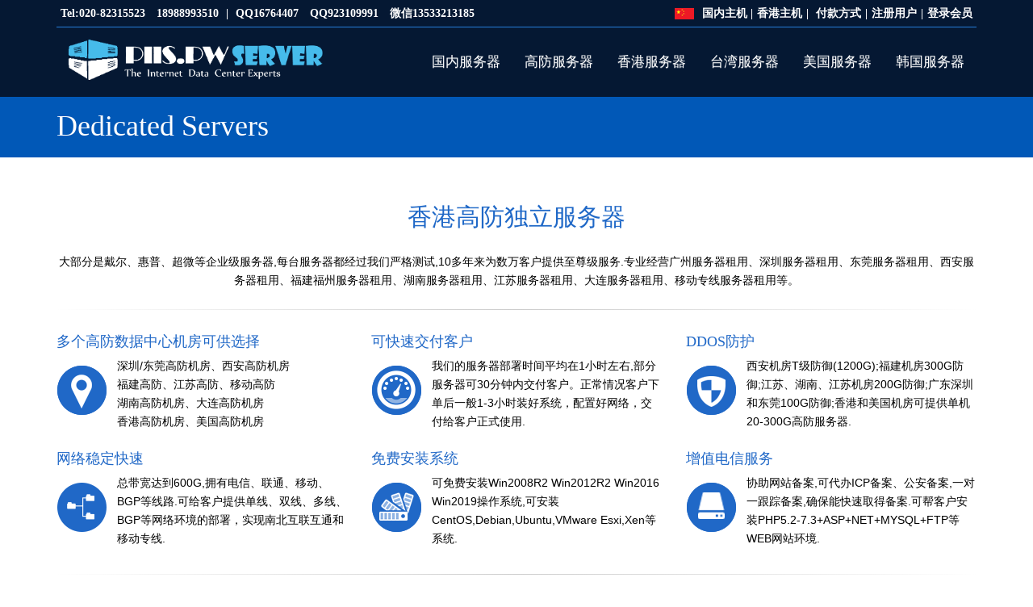

--- FILE ---
content_type: text/html
request_url: http://web2.xhisp.net/gaofangfuwuqi/hk.html
body_size: 10254
content:
<!DOCTYPE html>
<!--[if IE 8 ]><html class="ie ie8" lang="en"> <![endif]-->
<!--[if IE 9 ]><html class="ie ie9" lang="en"> <![endif]-->
<!--[if (gte IE 9)|!(IE)]><!--><html lang="en"> <!--<![endif]-->
<head>
  <meta charset="utf-8">
  <title>香港高防服务器租用,香港高防主机租用</title>
  <meta name="description" content="专业经营香港高防服务器租用和香港高防主机租用.">
  <meta name="keywords" content="香港高防服务器租用,香港高防主机租用">
  <meta name="viewport" content="width=device-width, initial-scale=1, maximum-scale=1">
  <!--[if IE]>
  <script src="/images/html5shiv.js"></script>
  <![endif]-->
  <link rel="stylesheet" href="/images/bootstrap.css">
  <link rel="stylesheet" href="/images/budget.css">
</head>
<body id="section-home">
  <!--/////////// HEADER SECTION //////////-->
<header>
  <nav role="navigation">
    <div class="container">
      <div id="topbar">
        <div class="wrap">
          <div class="links left">
            <a href="tel:02082315523" target=_blank>Tel:020-82315523</a> <a href="tel:18988993510" target=_blank>18988993510</a> | <a href="http://wpa.qq.com/msgrd?v=3&uin=16764407&site=qq&menu=yes" target=_blank>QQ16764407</a> <a href="http://wpa.qq.com/msgrd?v=3&uin=923109991&site=qq&menu=yes" target=_blank>QQ923109991</a> <a href="weixin://" target=_blank>微信13533213185</a>
          </div>
          <div class="links right">
            <a href="/"><img src="/images/cn.png" height="14" width="24" style="float:left;margin-top:5px;margin-right:5px;margin-left: 5px;"></a>
            <nav style="float: left;z-index: 1003;">
                <li style="display: block;"><a href="/fuwuqizuyong/">国内主机 |</a></li>
            </nav>
			<a href="/xianggangfuwuqi/" style="margin-left:-10px">香港主机</a>|
			<a href="/fukuanfangshi/">付款方式</a>|<a href="/user/register.asp">注册用户</a>|<a href="/user/logininfo.asp">登录会员</a>
          </div>
          <div class="clear"></div>
        </div>
      </div>
      <nav class="navbar" role="navigation">
        <div class="navbar-header">
          <button type="button" class="navbar-toggle collapsed" data-toggle="collapse" data-target="#main-nav">
			<span class="icon-bar"></span>
			<span class="icon-bar"></span>
			<span class="icon-bar"></span>
          </button>
          <a class="navbar-brand" href="/">
            <img src="/images/logo.png" alt="服务器租用"/>
          </a>
        </div>
        <div id="main-nav" class="collapse navbar-collapse navbar-collapse">
          <ul class="nav navbar-nav navbar-right">
            <li class="dropdown"><a href="/fuwuqizuyong/" class="dropdown-toggle">国内服务器</a></li>
			<li class="dropdown"><a href="/gaofangfuwuqi/" class="dropdown-toggle">高防服务器</a></li>
			<li class="dropdown"><a href="/xianggangfuwuqi/" class="dropdown-toggle">香港服务器</a></li>
			<li class="dropdown"><a href="/xianggangfuwuqi/taiwan.html" class="dropdown-toggle">台湾服务器</a></li>
			<li class="dropdown"><a href="/xianggangfuwuqi/meiguo.html" class="dropdown-toggle">美国服务器</a></li>
			<li class="dropdown"><a href="/xianggangfuwuqi/hanguo.html" class="dropdown-toggle">韩国服务器</a></li>
          </ul>
        </div>
      </nav>
    </div>
    <!-- /container -->
  </nav>
</header>

<style>
table, td, th {
  text-align:center;
}
</style>
  <!--////////// SINGLE CPU DEDICATED SECTION INFORMATION ////////// -->
<div class="subheader">
  <div class="container">
    <h1 class="subheader">Dedicated Servers</h1>
  </div>
</div>
<section id="services">
  <div class="container">
    <h2 style="text-align:center;">香港高防独立服务器</h2>
    <p style="text-align:center;">大部分是戴尔、惠普、超微等企业级服务器,每台服务器都经过我们严格测试,10多年来为数万客户提供至尊级服务.专业经营广州服务器租用、深圳服务器租用、东莞服务器租用、西安服务器租用、福建福州服务器租用、湖南服务器租用、江苏服务器租用、大连服务器租用、移动专线服务器租用等。</p>

    <div class="clear"></div>
    <hr size="1">

    <div class="row">
      <div class="col-md-4 service">
        <h2 style="color:#2068C7;">多个高防数据中心机房可供选择</h2>
        <img src="/images/27.png" class="icon" alt="service" style="vertical-align: middle;">
        <p>深圳/东莞高防机房、西安高防机房
        </br>福建高防、江苏高防、移动高防
        </br>湖南高防机房、大连高防机房
        </br>香港高防机房、美国高防机房
        </p>
      </div><!-- /feature -->

      <div class="col-md-4 service">
        <h2 style="color:#2068C7;">可快速交付客户</h2>
        <img src="/images/21.png" class="icon" alt="feature">
        <p>我们的服务器部署时间平均在1小时左右,部分服务器可30分钟内交付客户。正常情况客户下单后一般1-3小时装好系统，配置好网络，交付给客户正式使用.</p>
      </div><!-- /feature -->

      <div class="col-md-4 service">
        <h2 style="color:#2068C7;">DDOS防护</h2>
        <img src="/images/26.png" class="icon" alt="feature">
        <p>西安机房T级防御(1200G);福建机房300G防御;江苏、湖南、江苏机房200G防御;广东深圳和东莞100G防御;香港和美国机房可提供单机20-300G高防服务器.</p>
      </div><!-- /feature -->
    </div><!-- /row -->
    <div class="row">
      <div class="col-md-4 service">
        <h2 style="color:#2068C7;">网络稳定快速</h2>
        <img src="/images/03.png" class="icon" alt="feature"><p>总带宽达到600G,拥有电信、联通、移动、BGP等线路.可给客户提供单线、双线、多线、BGP等网络环境的部署，实现南北互联互通和移动专线.</p>
      </div><!-- /feature -->

      <div class="col-md-4 service">
        <h2 style="color:#2068C7;">免费安装系统</h2>
        <img src="/images/22.png" class="icon" alt="feature">
        <p>可免费安装Win2008R2 Win2012R2 Win2016 Win2019操作系统,可安装CentOS,Debian,Ubuntu,VMware Esxi,Xen等系统.</p>
      </div><!-- /feature -->

      <div class="col-md-4 service">
        <h2 style="color:#2068C7;">增值电信服务</h2>
        <img src="/images/24.png" class="icon" alt="feature"><p>协助网站备案,可代办ICP备案、公安备案,一对一跟踪备案,确保能快速取得备案.可帮客户安装PHP5.2-7.3+ASP+NET+MYSQL+FTP等WEB网站环境.</p>
      </div><!-- /feature -->
    </div><!-- /row -->

    <div class="clear"></div>
<hr size="1">

    <a id="top"></a>
<div class="clear"></div>
    <div class="container-fluid">

      <!-- Nav tabs -->
      <ul class="nav nav-tabs" role="tablist">
	    <li role="presentation" class="active"><a href="#dedicated_dc10" aria-controls="dedicated_dc10" role="tab" data-toggle="tab">香港高防</a></li>
        <li role="presentation"><a href="#dedicated_all" aria-controls="dedicated_all" role="tab" data-toggle="tab">深圳和东莞普防</a></li>
        <li role="presentation"><a href="#dedicated_dc02" aria-controls="dedicated_dc02" role="tab" data-toggle="tab">西安高防</a></li>
        <li role="presentation"><a href="#dedicated_dc04" aria-controls="dedicated_dc04" role="tab" data-toggle="tab">福州高防</a></li>
        <li role="presentation"><a href="#dedicated_dc05" aria-controls="dedicated_dc05" role="tab" data-toggle="tab">湖南高防</a></li>
        <li role="presentation"><a href="#dedicated_dc06" aria-controls="dedicated_dc06" role="tab" data-toggle="tab">江苏高防</a></li>
        <li role="presentation"><a href="#dedicated_dc08" aria-controls="dedicated_dc08" role="tab" data-toggle="tab">大连普防</a></li>
        <li role="presentation"><a href="#dedicated_dc09" aria-controls="dedicated_dc09" role="tab" data-toggle="tab">移动高防</a></li>
		<li role="presentation"><a href="#dedicated_dc11" aria-controls="dedicated_dc11" role="tab" data-toggle="tab">美国高防</a></li>
      </ul>

      <!-- Tab panes -->
      <div class="tab-content">
	    <div role="tabpanel" class="tab-pane  active" id="dedicated_dc10">
          <table class="table table-striped table-bordered table-hover table-checkable" id="dc10_table">
            <thead>
              <tr>
                <th>CPU</th>
				<th class="hidden-xs hidden-sm">核心</th>
				<th>内存</th>
                <th class="hidden-xs hidden-sm">硬盘</th>
                <th>带宽线路</th>
				<th>硬防</th>
                <th class="hidden-xs hidden-sm">机房</th>
                <th>价格</th>
                <th class="hidden-xs hidden-sm"></th>
              </tr>
            </thead>
            <tbody>
                <tr>
                <td>Xeon 5520/5630</td>
				<td class="hidden-xs hidden-sm">4核8线程</td>
				<td>8G</td>
                <td class="hidden-xs hidden-sm">240G SSD/1T</td>
                <td>5M BGP</td>
                <td>30G</td>
                <td class="hidden-xs hidden-sm">香港机房</td>
                <td>899</td>
                <td class="hidden-xs hidden-sm" style="text-align: right;"><a type="button" class="btn btn-success" href="http://wpa.qq.com/msgrd?v=3&uin=16764407&site=qq&menu=yes" target=_blank>咨 询</a></td>
                </tr>
			</tbody>
			<tbody>
                <tr>
                <td>Xeon 5520/5630</td>
				<td class="hidden-xs hidden-sm">4核8线程</td>
				<td>8G</td>
                <td class="hidden-xs hidden-sm">240G SSD/1T</td>
                <td>10M BGP</td>
                <td>30G</td>
                <td class="hidden-xs hidden-sm">香港机房</td>
                <td>999</td>
                <td class="hidden-xs hidden-sm" style="text-align: right;"><a type="button" class="btn btn-success" href="http://wpa.qq.com/msgrd?v=3&uin=16764407&site=qq&menu=yes" target=_blank>咨 询</a></td>
                </tr>
			</tbody>
			<tbody>
                <tr>
                <td>Xeon 5630 x2</td>
				<td class="hidden-xs hidden-sm">8核16线程</td>
				<td>16G</td>
                <td class="hidden-xs hidden-sm">240G SSD/1T</td>
                <td>5M BGP</td>
                <td>30G</td>
                <td class="hidden-xs hidden-sm">香港机房</td>
                <td>999</td>
                <td class="hidden-xs hidden-sm" style="text-align: right;"><a type="button" class="btn btn-success" href="http://wpa.qq.com/msgrd?v=3&uin=16764407&site=qq&menu=yes" target=_blank>咨 询</a></td>
                </tr>
			</tbody>
			<tbody>
                <tr>
                <td>Xeon 5630 x2</td>
				<td class="hidden-xs hidden-sm">8核16线程</td>
				<td>16G</td>
                <td class="hidden-xs hidden-sm">240G SSD/1T</td>
                <td>10M BGP</td>
                <td>30G</td>
                <td class="hidden-xs hidden-sm">香港机房</td>
                <td>1099</td>
                <td class="hidden-xs hidden-sm" style="text-align: right;"><a type="button" class="btn btn-success" href="http://wpa.qq.com/msgrd?v=3&uin=16764407&site=qq&menu=yes" target=_blank>咨 询</a></td>
                </tr>
			</tbody>
			<tbody>
                <tr>
                <td>E3-1230/1260</td>
				<td class="hidden-xs hidden-sm">4核8线程</td>
				<td>8G</td>
                <td class="hidden-xs hidden-sm">240G SSD/1T</td>
                <td>5M BGP</td>
                <td>30G</td>
                <td class="hidden-xs hidden-sm">香港机房</td>
                <td>999</td>
                <td class="hidden-xs hidden-sm" style="text-align: right;"><a type="button" class="btn btn-success" href="http://wpa.qq.com/msgrd?v=3&uin=16764407&site=qq&menu=yes" target=_blank>咨 询</a></td>
                </tr>
			</tbody>
			<tbody>
                <tr>
                <td>E3-1230/1260</td>
				<td class="hidden-xs hidden-sm">4核8线程</td>
				<td>8G</td>
                <td class="hidden-xs hidden-sm">240G SSD/1T</td>
                <td>10M BGP</td>
                <td>30G</td>
                <td class="hidden-xs hidden-sm">香港机房</td>
                <td>1099</td>
                <td class="hidden-xs hidden-sm" style="text-align: right;"><a type="button" class="btn btn-success" href="http://wpa.qq.com/msgrd?v=3&uin=16764407&site=qq&menu=yes" target=_blank>咨 询</a></td>
                </tr>
			</tbody>
			<tbody>
                <tr>
                <td>E3-1230/1260</td>
				<td class="hidden-xs hidden-sm">4核8线程</td>
				<td>16G</td>
                <td class="hidden-xs hidden-sm">240G SSD/1T</td>
                <td>5M BGP</td>
                <td>30G</td>
                <td class="hidden-xs hidden-sm">香港机房</td>
                <td>1099</td>
                <td class="hidden-xs hidden-sm" style="text-align: right;"><a type="button" class="btn btn-success" href="http://wpa.qq.com/msgrd?v=3&uin=16764407&site=qq&menu=yes" target=_blank>咨 询</a></td>
                </tr>
			</tbody>
			<tbody>
                <tr>
                <td>E3-1230/1260</td>
				<td class="hidden-xs hidden-sm">4核8线程</td>
				<td>16G</td>
                <td class="hidden-xs hidden-sm">240G SSD/1T</td>
                <td>10M BGP</td>
                <td>30G</td>
                <td class="hidden-xs hidden-sm">香港机房</td>
                <td>1199</td>
                <td class="hidden-xs hidden-sm" style="text-align: right;"><a type="button" class="btn btn-success" href="http://wpa.qq.com/msgrd?v=3&uin=16764407&site=qq&menu=yes" target=_blank>咨 询</a></td>
                </tr>
			</tbody>
			<tbody>
                <tr>
                <td>Intel E5-2450</td>
				<td class="hidden-xs hidden-sm">8核16线程</td>
				<td>16G</td>
                <td class="hidden-xs hidden-sm">240G SSD/1T</td>
                <td>5M BGP</td>
                <td>30G</td>
                <td class="hidden-xs hidden-sm">香港机房</td>
                <td>1199</td>
                <td class="hidden-xs hidden-sm" style="text-align: right;"><a type="button" class="btn btn-success" href="http://wpa.qq.com/msgrd?v=3&uin=16764407&site=qq&menu=yes" target=_blank>咨 询</a></td>
                </tr>
			</tbody>
			<tbody>
                <tr>
                <td>Intel E5-2450</td>
				<td class="hidden-xs hidden-sm">8核16线程</td>
				<td>16G</td>
                <td class="hidden-xs hidden-sm">240G SSD/1T</td>
                <td>10M BGP</td>
                <td>30G</td>
                <td class="hidden-xs hidden-sm">香港机房</td>
                <td>1299</td>
                <td class="hidden-xs hidden-sm" style="text-align: right;"><a type="button" class="btn btn-success" href="http://wpa.qq.com/msgrd?v=3&uin=16764407&site=qq&menu=yes" target=_blank>咨 询</a></td>
                </tr>
			</tbody>
			<tbody>
                <tr>
                <td>Intel E5-2650</td>
				<td class="hidden-xs hidden-sm">8核16线程</td>
				<td>16G</td>
                <td class="hidden-xs hidden-sm">240G SSD/1T</td>
                <td>5M BGP</td>
                <td>30G</td>
                <td class="hidden-xs hidden-sm">香港机房</td>
                <td>1499</td>
                <td class="hidden-xs hidden-sm" style="text-align: right;"><a type="button" class="btn btn-success" href="http://wpa.qq.com/msgrd?v=3&uin=16764407&site=qq&menu=yes" target=_blank>咨 询</a></td>
                </tr>
			</tbody>
			<tbody>
                <tr>
                <td>Intel E5-2650</td>
				<td class="hidden-xs hidden-sm">8核16线程</td>
				<td>16G</td>
                <td class="hidden-xs hidden-sm">240G SSD/1T</td>
                <td>10M BGP</td>
                <td>30G</td>
                <td class="hidden-xs hidden-sm">香港机房</td>
                <td>1599</td>
                <td class="hidden-xs hidden-sm" style="text-align: right;"><a type="button" class="btn btn-success" href="http://wpa.qq.com/msgrd?v=3&uin=16764407&site=qq&menu=yes" target=_blank>咨 询</a></td>
                </tr>
			</tbody>
			<tbody>
                <tr>
                <td>Intel E5-2450 x2</td>
				<td class="hidden-xs hidden-sm">16核32线程</td>
				<td>32G</td>
                <td class="hidden-xs hidden-sm">240G SSD/1T</td>
                <td>5M BGP</td>
                <td>30G</td>
                <td class="hidden-xs hidden-sm">香港机房</td>
                <td>1499</td>
                <td class="hidden-xs hidden-sm" style="text-align: right;"><a type="button" class="btn btn-success" href="http://wpa.qq.com/msgrd?v=3&uin=16764407&site=qq&menu=yes" target=_blank>咨 询</a></td>
                </tr>
			</tbody>
			<tbody>
                <tr>
                <td>Intel E5-2450 x2</td>
				<td class="hidden-xs hidden-sm">16核32线程</td>
				<td>32G</td>
                <td class="hidden-xs hidden-sm">240G SSD/1T</td>
                <td>10M BGP</td>
                <td>30G</td>
                <td class="hidden-xs hidden-sm">香港机房</td>
                <td>1599</td>
                <td class="hidden-xs hidden-sm" style="text-align: right;"><a type="button" class="btn btn-success" href="http://wpa.qq.com/msgrd?v=3&uin=16764407&site=qq&menu=yes" target=_blank>咨 询</a></td>
                </tr>
			</tbody>
			<tbody>
                <tr>
                <td>Intel E5-2650 x2</td>
				<td class="hidden-xs hidden-sm">16核32线程</td>
				<td>32G</td>
                <td class="hidden-xs hidden-sm">240G SSD/1T</td>
                <td>5M BGP</td>
                <td>30G</td>
                <td class="hidden-xs hidden-sm">香港机房</td>
                <td>1699</td>
                <td class="hidden-xs hidden-sm" style="text-align: right;"><a type="button" class="btn btn-success" href="http://wpa.qq.com/msgrd?v=3&uin=16764407&site=qq&menu=yes" target=_blank>咨 询</a></td>
                </tr>
			</tbody>
			<tbody>
                <tr>
                <td>Intel E5-2650 x2</td>
				<td class="hidden-xs hidden-sm">16核32线程</td>
				<td>32G</td>
                <td class="hidden-xs hidden-sm">240G SSD/1T</td>
                <td>10M BGP</td>
                <td>30G</td>
                <td class="hidden-xs hidden-sm">香港机房</td>
                <td>1799</td>
                <td class="hidden-xs hidden-sm" style="text-align: right;"><a type="button" class="btn btn-success" href="http://wpa.qq.com/msgrd?v=3&uin=16764407&site=qq&menu=yes" target=_blank>咨 询</a></td>
                </tr>
			</tbody>
          </table>
          <p style="text-align:center; padding-top:-15px;color:red;">以上香港高防服务器(30G防御)+800元可升级为50G防御,还有更高防御请咨询客服.</p>
        </div>
        <div role="tabpanel" class="tab-pane" id="dedicated_all">
          <table class="table table-striped table-bordered table-hover table-checkable" id="all_table">
            <thead>
              <tr>
                <th>CPU</th>
				<th class="hidden-xs hidden-sm">核心</th>
				<th>内存</th>
                <th class="hidden-xs hidden-sm">硬盘</th>
                <th>带宽线路</th>
				<th>硬防</th>
                <th class="hidden-xs hidden-sm">机房</th>
                <th>价格</th>
                <th class="hidden-xs hidden-sm"></th>
              </tr>
            </thead>
            <tbody>
                <tr>
                <td>Intel Xeon 5520 x2</td>
				<td class="hidden-xs hidden-sm">8核16线程</td>
				<td>16G</td>
                <td class="hidden-xs hidden-sm">120G SSD/1T SATA</td>
                <td>电信20M</td>
                <td>20G</td>
                <td class="hidden-xs hidden-sm">广州深圳东莞</td>
                <td>488</td>
                <td class="hidden-xs hidden-sm" style="text-align: right;"><a type="button" class="btn btn-success" href="http://wpa.qq.com/msgrd?v=3&uin=16764407&site=qq&menu=yes" target=_blank>咨 询</a></td>
                </tr>
			</tbody>
			<tbody>
                <tr>
                <td>Intel Xeon 5520 x2</td>
				<td class="hidden-xs hidden-sm">8核16线程</td>
				<td>32G</td>
                <td class="hidden-xs hidden-sm">120G SSD/1T SATA</td>
                <td>电信20M</td>
                <td>20G</td>
                <td class="hidden-xs hidden-sm">广州深圳东莞</td>
                <td>588</td>
                <td class="hidden-xs hidden-sm" style="text-align: right;"><a type="button" class="btn btn-success" href="http://wpa.qq.com/msgrd?v=3&uin=16764407&site=qq&menu=yes" target=_blank>咨 询</a></td>
                </tr>
			</tbody>
			<tbody>
                <tr>
                <td>Intel Xeon 5520 x2</td>
				<td class="hidden-xs hidden-sm">8核16线程</td>
				<td>16G</td>
                <td class="hidden-xs hidden-sm">120G SSD/1T SATA</td>
                <td>20M双线</td>
                <td>20G</td>
                <td class="hidden-xs hidden-sm">广深圳莞双线</td>
                <td>548</td>
                <td class="hidden-xs hidden-sm" style="text-align: right;"><a type="button" class="btn btn-success" href="http://wpa.qq.com/msgrd?v=3&uin=16764407&site=qq&menu=yes" target=_blank>咨 询</a></td>
                </tr>
			</tbody>
			<tbody>
                <tr>
                <td>Intel Xeon 5520 x2</td>
				<td class="hidden-xs hidden-sm">8核16线程</td>
				<td>32G</td>
                <td class="hidden-xs hidden-sm">120G SSD/1T SATA</td>
                <td>20M双线</td>
                <td>20G</td>
                <td class="hidden-xs hidden-sm">广深圳莞双线</td>
                <td>648</td>
                <td class="hidden-xs hidden-sm" style="text-align: right;"><a type="button" class="btn btn-success" href="http://wpa.qq.com/msgrd?v=3&uin=16764407&site=qq&menu=yes" target=_blank>咨 询</a></td>
                </tr>
			</tbody>
          </table>
        </div>
        <div role="tabpanel" class="tab-pane" id="dedicated_dc02">
          <table class="table table-striped table-bordered table-hover table-checkable" id="dc02_table">
            <thead>
              <tr>
                <th>CPU</th>
				<th class="hidden-xs hidden-sm">核心</th>
				<th>内存</th>
                <th class="hidden-xs hidden-sm">硬盘</th>
                <th>带宽线路</th>
				<th>硬防</th>
                <th class="hidden-xs hidden-sm">机房</th>
                <th>价格</th>
                <th class="hidden-xs hidden-sm"></th>
              </tr>
            </thead>
            <tbody>
                <tr>
                <td>Xeon 5530 x2</td>
				<td class="hidden-xs hidden-sm">8核16线程</td>
				<td>16G</td>
                <td class="hidden-xs hidden-sm">240G SSD/1T SATA</td>
                <td>50M 电信</td>
                <td>120G</td>
                <td class="hidden-xs hidden-sm">西安电信</td>
                <td>800</td>
                <td class="hidden-xs hidden-sm" style="text-align: right;"><a type="button" class="btn btn-success" href="http://wpa.qq.com/msgrd?v=3&uin=16764407&site=qq&menu=yes" target=_blank>咨 询</a></td>
                </tr>
             </tbody>
			 <tbody>
                <tr>
                <td>Xeon 5530 x2</td>
				<td class="hidden-xs hidden-sm">8核16线程</td>
				<td>16G</td>
                <td class="hidden-xs hidden-sm">240G SSD/1T SATA</td>
                <td>50M 电信</td>
                <td>160G</td>
                <td class="hidden-xs hidden-sm">西安电信</td>
                <td>999</td>
                <td class="hidden-xs hidden-sm" style="text-align: right;"><a type="button" class="btn btn-success" href="http://wpa.qq.com/msgrd?v=3&uin=16764407&site=qq&menu=yes" target=_blank>咨 询</a></td>
                </tr>
             </tbody>
			 <tbody>
                <tr>
                <td>Xeon 5530 x2</td>
				<td class="hidden-xs hidden-sm">8核16线程</td>
				<td>16G</td>
                <td class="hidden-xs hidden-sm">240G SSD/1T SATA</td>
                <td>100M电信</td>
                <td>200G</td>
                <td class="hidden-xs hidden-sm">西安电信</td>
                <td>1299</td>
                <td class="hidden-xs hidden-sm" style="text-align: right;"><a type="button" class="btn btn-success" href="http://wpa.qq.com/msgrd?v=3&uin=16764407&site=qq&menu=yes" target=_blank>咨 询</a></td>
                </tr>
             </tbody>
			 <tbody>
                <tr>
                <td>Xeon 5530 x2</td>
				<td class="hidden-xs hidden-sm">8核16线程</td>
				<td>32G</td>
                <td class="hidden-xs hidden-sm">240G SSD/1T SATA</td>
                <td>100M电信</td>
                <td>200G</td>
                <td class="hidden-xs hidden-sm">西安电信</td>
                <td>1499</td>
                <td class="hidden-xs hidden-sm" style="text-align: right;"><a type="button" class="btn btn-success" href="http://wpa.qq.com/msgrd?v=3&uin=16764407&site=qq&menu=yes" target=_blank>咨 询</a></td>
                </tr>
             </tbody>
			 <tbody>
                <tr>
                <td>Xeon 5530 x2</td>
				<td class="hidden-xs hidden-sm">8核16线程</td>
				<td>32G</td>
                <td class="hidden-xs hidden-sm">240G SSD/1T SATA</td>
                <td>100M电信</td>
                <td>300G</td>
                <td class="hidden-xs hidden-sm">西安电信</td>
                <td>2499</td>
                <td class="hidden-xs hidden-sm" style="text-align: right;"><a type="button" class="btn btn-success" href="http://wpa.qq.com/msgrd?v=3&uin=16764407&site=qq&menu=yes" target=_blank>咨 询</a></td>
                </tr>
             </tbody>
			 <tbody>
                <tr>
                <td>Xeon 5530 x2</td>
				<td class="hidden-xs hidden-sm">8核16线程</td>
				<td>32G</td>
                <td class="hidden-xs hidden-sm">240G SSD/1T SATA</td>
                <td>200M电信</td>
                <td>300G</td>
                <td class="hidden-xs hidden-sm">西安电信</td>
                <td>2999</td>
                <td class="hidden-xs hidden-sm" style="text-align: right;"><a type="button" class="btn btn-success" href="http://wpa.qq.com/msgrd?v=3&uin=16764407&site=qq&menu=yes" target=_blank>咨 询</a></td>
                </tr>
             </tbody>
			 <tbody>
                <tr>
                <td>Xeon 5530 x2</td>
				<td class="hidden-xs hidden-sm">8核16线程</td>
				<td>32G</td>
                <td class="hidden-xs hidden-sm">240G SSD/1T SATA</td>
                <td>1G大带宽</td>
                <td>300G</td>
                <td class="hidden-xs hidden-sm">西安双线</td>
                <td>12999</td>
                <td class="hidden-xs hidden-sm" style="text-align: right;"><a type="button" class="btn btn-success" href="http://wpa.qq.com/msgrd?v=3&uin=16764407&site=qq&menu=yes" target=_blank>咨 询</a></td>
                </tr>
             </tbody>
			 <tbody>
                <tr>
                <td>Xeon 5530 x2</td>
				<td class="hidden-xs hidden-sm">8核16线程</td>
				<td>16G</td>
                <td class="hidden-xs hidden-sm">240G SSD/1T SATA</td>
                <td>BGP 50M</td>
                <td>120G</td>
                <td class="hidden-xs hidden-sm">西安BGP</td>
                <td>900</td>
                <td class="hidden-xs hidden-sm" style="text-align: right;"><a type="button" class="btn btn-success" href="http://wpa.qq.com/msgrd?v=3&uin=16764407&site=qq&menu=yes" target=_blank>咨 询</a></td>
                </tr>
             </tbody>
			 <tbody>
                <tr>
                <td>Xeon 5530 x2</td>
				<td class="hidden-xs hidden-sm">8核16线程</td>
				<td>16G</td>
                <td class="hidden-xs hidden-sm">240G SSD/1T SATA</td>
                <td>BGP 50M</td>
                <td>160G</td>
                <td class="hidden-xs hidden-sm">西安BGP</td>
                <td>1099</td>
                <td class="hidden-xs hidden-sm" style="text-align: right;"><a type="button" class="btn btn-success" href="http://wpa.qq.com/msgrd?v=3&uin=16764407&site=qq&menu=yes" target=_blank>咨 询</a></td>
                </tr>
             </tbody>
			 <tbody>
                <tr>
                <td>Xeon 5530 x2</td>
				<td class="hidden-xs hidden-sm">8核16线程</td>
				<td>16G</td>
                <td class="hidden-xs hidden-sm">240G SSD/1T SATA</td>
                <td>BGP 100M</td>
                <td>200G</td>
                <td class="hidden-xs hidden-sm">西安BGP</td>
                <td>1399</td>
                <td class="hidden-xs hidden-sm" style="text-align: right;"><a type="button" class="btn btn-success" href="http://wpa.qq.com/msgrd?v=3&uin=16764407&site=qq&menu=yes" target=_blank>咨 询</a></td>
                </tr>
             </tbody>
			 <tbody>
                <tr>
                <td>Xeon 5530 x2</td>
				<td class="hidden-xs hidden-sm">8核16线程</td>
				<td>32G</td>
                <td class="hidden-xs hidden-sm">240G SSD/1T SATA</td>
                <td>BGP 100M</td>
                <td>200G</td>
                <td class="hidden-xs hidden-sm">西安BGP</td>
                <td>1599</td>
                <td class="hidden-xs hidden-sm" style="text-align: right;"><a type="button" class="btn btn-success" href="http://wpa.qq.com/msgrd?v=3&uin=16764407&site=qq&menu=yes" target=_blank>咨 询</a></td>
                </tr>
             </tbody>
			 <tbody>
                <tr>
                <td>Xeon 5530 x2</td>
				<td class="hidden-xs hidden-sm">8核16线程</td>
				<td>32G</td>
                <td class="hidden-xs hidden-sm">240G SSD/1T SATA</td>
                <td>BGP 100M</td>
                <td>300G</td>
                <td class="hidden-xs hidden-sm">西安BGP</td>
                <td>2599</td>
                <td class="hidden-xs hidden-sm" style="text-align: right;"><a type="button" class="btn btn-success" href="http://wpa.qq.com/msgrd?v=3&uin=16764407&site=qq&menu=yes" target=_blank>咨 询</a></td>
                </tr>
             </tbody>
			 <tbody>
                <tr>
                <td>Xeon 5530 x2</td>
				<td class="hidden-xs hidden-sm">8核16线程</td>
				<td>32G</td>
                <td class="hidden-xs hidden-sm">240G SSD/1T SATA</td>
                <td>BGP 200M</td>
                <td>300G</td>
                <td class="hidden-xs hidden-sm">西安BGP</td>
                <td>3099</td>
                <td class="hidden-xs hidden-sm" style="text-align: right;"><a type="button" class="btn btn-success" href="http://wpa.qq.com/msgrd?v=3&uin=16764407&site=qq&menu=yes" target=_blank>咨 询</a></td>
                </tr>
             </tbody>
			 <tbody>
                <tr>
                <td>Xeon 5530 x2</td>
				<td class="hidden-xs hidden-sm">8核16线程</td>
				<td>16G</td>
                <td class="hidden-xs hidden-sm">240G SSD/1T SATA</td>
                <td>双线 50M</td>
                <td>120G</td>
                <td class="hidden-xs hidden-sm">西安双线</td>
                <td>950</td>
                <td class="hidden-xs hidden-sm" style="text-align: right;"><a type="button" class="btn btn-success" href="http://wpa.qq.com/msgrd?v=3&uin=16764407&site=qq&menu=yes" target=_blank>咨 询</a></td>
                </tr>
             </tbody>
			 <tbody>
                <tr>
                <td>Xeon 5530 x2</td>
				<td class="hidden-xs hidden-sm">8核16线程</td>
				<td>16G</td>
                <td class="hidden-xs hidden-sm">240G SSD/1T SATA</td>
                <td>双线 50M</td>
                <td>160G</td>
                <td class="hidden-xs hidden-sm">西安双线</td>
                <td>1150</td>
                <td class="hidden-xs hidden-sm" style="text-align: right;"><a type="button" class="btn btn-success" href="http://wpa.qq.com/msgrd?v=3&uin=16764407&site=qq&menu=yes" target=_blank>咨 询</a></td>
                </tr>
             </tbody>
			 <tbody>
                <tr>
                <td>Xeon 5530 x2</td>
				<td class="hidden-xs hidden-sm">8核16线程</td>
				<td>16G</td>
                <td class="hidden-xs hidden-sm">240G SSD/1T SATA</td>
                <td>双线100M</td>
                <td>200G</td>
                <td class="hidden-xs hidden-sm">西安双线</td>
                <td>1450</td>
                <td class="hidden-xs hidden-sm" style="text-align: right;"><a type="button" class="btn btn-success" href="http://wpa.qq.com/msgrd?v=3&uin=16764407&site=qq&menu=yes" target=_blank>咨 询</a></td>
                </tr>
             </tbody>
			 <tbody>
                <tr>
                <td>Xeon 5530 x2</td>
				<td class="hidden-xs hidden-sm">8核16线程</td>
				<td>32G</td>
                <td class="hidden-xs hidden-sm">240G SSD/1T SATA</td>
                <td>双线100M</td>
                <td>200G</td>
                <td class="hidden-xs hidden-sm">西安双线</td>
                <td>1650</td>
                <td class="hidden-xs hidden-sm" style="text-align: right;"><a type="button" class="btn btn-success" href="http://wpa.qq.com/msgrd?v=3&uin=16764407&site=qq&menu=yes" target=_blank>咨 询</a></td>
                </tr>
             </tbody>
			 <tbody>
                <tr>
                <td>Xeon 5530 x2</td>
				<td class="hidden-xs hidden-sm">8核16线程</td>
				<td>32G</td>
                <td class="hidden-xs hidden-sm">240G SSD/1T SATA</td>
                <td>双线100M</td>
                <td>300G</td>
                <td class="hidden-xs hidden-sm">西安双线</td>
                <td>2650</td>
                <td class="hidden-xs hidden-sm" style="text-align: right;"><a type="button" class="btn btn-success" href="http://wpa.qq.com/msgrd?v=3&uin=16764407&site=qq&menu=yes" target=_blank>咨 询</a></td>
                </tr>
             </tbody>
			 <tbody>
                <tr>
                <td>Xeon 5530 x2</td>
				<td class="hidden-xs hidden-sm">8核16线程</td>
				<td>32G</td>
                <td class="hidden-xs hidden-sm">240G SSD/1T SATA</td>
                <td>双线200M</td>
                <td>300G</td>
                <td class="hidden-xs hidden-sm">西安双线</td>
                <td>3150</td>
                <td class="hidden-xs hidden-sm" style="text-align: right;"><a type="button" class="btn btn-success" href="http://wpa.qq.com/msgrd?v=3&uin=16764407&site=qq&menu=yes" target=_blank>咨 询</a></td>
                </tr>
             </tbody>
			 <tbody>
                <tr>
                <td>Xeon 5530 x2</td>
				<td class="hidden-xs hidden-sm">8核16线程</td>
				<td>16G</td>
                <td class="hidden-xs hidden-sm">240G SSD/1T SATA</td>
                <td>50M 三线</td>
                <td>120G</td>
                <td class="hidden-xs hidden-sm">西安三线</td>
                <td>1000</td>
                <td class="hidden-xs hidden-sm" style="text-align: right;"><a type="button" class="btn btn-success" href="http://wpa.qq.com/msgrd?v=3&uin=16764407&site=qq&menu=yes" target=_blank>咨 询</a></td>
                </tr>
             </tbody>
			 <tbody>
                <tr>
                <td>Xeon 5530 x2</td>
				<td class="hidden-xs hidden-sm">8核16线程</td>
				<td>16G</td>
                <td class="hidden-xs hidden-sm">240G SSD/1T SATA</td>
                <td>50M 三线</td>
                <td>160G</td>
                <td class="hidden-xs hidden-sm">西安三线</td>
                <td>1199</td>
                <td class="hidden-xs hidden-sm" style="text-align: right;"><a type="button" class="btn btn-success" href="http://wpa.qq.com/msgrd?v=3&uin=16764407&site=qq&menu=yes" target=_blank>咨 询</a></td>
                </tr>
             </tbody>
			 <tbody>
                <tr>
                <td>Xeon 5530 x2</td>
				<td class="hidden-xs hidden-sm">8核16线程</td>
				<td>16G</td>
                <td class="hidden-xs hidden-sm">240G SSD/1T SATA</td>
                <td>100M三线</td>
                <td>200G</td>
                <td class="hidden-xs hidden-sm">西安三线</td>
                <td>1499</td>
                <td class="hidden-xs hidden-sm" style="text-align: right;"><a type="button" class="btn btn-success" href="http://wpa.qq.com/msgrd?v=3&uin=16764407&site=qq&menu=yes" target=_blank>咨 询</a></td>
                </tr>
             </tbody>
			 <tbody>
                <tr>
                <td>Xeon 5530 x2</td>
				<td class="hidden-xs hidden-sm">8核16线程</td>
				<td>32G</td>
                <td class="hidden-xs hidden-sm">240G SSD/1T SATA</td>
                <td>100M三线</td>
                <td>200G</td>
                <td class="hidden-xs hidden-sm">西安三线</td>
                <td>1699</td>
                <td class="hidden-xs hidden-sm" style="text-align: right;"><a type="button" class="btn btn-success" href="http://wpa.qq.com/msgrd?v=3&uin=16764407&site=qq&menu=yes" target=_blank>咨 询</a></td>
                </tr>
             </tbody>
			 <tbody>
                <tr>
                <td>Xeon 5530 x2</td>
				<td class="hidden-xs hidden-sm">8核16线程</td>
				<td>32G</td>
                <td class="hidden-xs hidden-sm">240G SSD/1T SATA</td>
                <td>100M三线</td>
                <td>300G</td>
                <td class="hidden-xs hidden-sm">西安三线</td>
                <td>2699</td>
                <td class="hidden-xs hidden-sm" style="text-align: right;"><a type="button" class="btn btn-success" href="http://wpa.qq.com/msgrd?v=3&uin=16764407&site=qq&menu=yes" target=_blank>咨 询</a></td>
                </tr>
             </tbody>
			 <tbody>
                <tr>
                <td>Xeon 5530 x2</td>
				<td class="hidden-xs hidden-sm">8核16线程</td>
				<td>32G</td>
                <td class="hidden-xs hidden-sm">240G SSD/1T SATA</td>
                <td>200M三线</td>
                <td>300G</td>
                <td class="hidden-xs hidden-sm">西安三线</td>
                <td>3199</td>
                <td class="hidden-xs hidden-sm" style="text-align: right;"><a type="button" class="btn btn-success" href="http://wpa.qq.com/msgrd?v=3&uin=16764407&site=qq&menu=yes" target=_blank>咨 询</a></td>
                </tr>
             </tbody>
          </table>
        </div>
        <div role="tabpanel" class="tab-pane" id="dedicated_dc04">
          <table class="table table-striped table-bordered table-hover table-checkable" id="dc04_table">
            <thead>
              <tr>
                <th>CPU</th>
				<th class="hidden-xs hidden-sm">核心</th>
				<th>内存</th>
                <th class="hidden-xs hidden-sm">硬盘</th>
                <th>带宽线路</th>
				<th>硬防</th>
                <th class="hidden-xs hidden-sm">机房</th>
                <th>价格</th>
                <th class="hidden-xs hidden-sm"></th>
              </tr>
            </thead>
            <tbody>
                <tr>
                <td>Xeon 5630 x2</td>
				<td class="hidden-xs hidden-sm">8核16线程</td>
				<td>32G</td>
                <td class="hidden-xs hidden-sm">240G SSD/1T SATA</td>
                <td>30M电信</td>
                <td>80G</td>
                <td class="hidden-xs hidden-sm">福建电信</td>
                <td>600</td>
                <td class="hidden-xs hidden-sm" style="text-align: right;"><a type="button" class="btn btn-success" href="http://wpa.qq.com/msgrd?v=3&uin=16764407&site=qq&menu=yes" target=_blank>咨 询</a></td>
                </tr>
             </tbody>
			 <tbody>
                <tr>
                <td>Xeon 5630 x2</td>
				<td class="hidden-xs hidden-sm">8核16线程</td>
				<td>32G</td>
                <td class="hidden-xs hidden-sm">240G SSD/1T SATA</td>
                <td>50M电信</td>
                <td>100G</td>
                <td class="hidden-xs hidden-sm">福建电信</td>
                <td>700</td>
                <td class="hidden-xs hidden-sm" style="text-align: right;"><a type="button" class="btn btn-success" href="http://wpa.qq.com/msgrd?v=3&uin=16764407&site=qq&menu=yes" target=_blank>咨 询</a></td>
                </tr>
             </tbody>
			 <tbody>
                <tr>
                <td>Intel E5-2450 x2</td>
				<td class="hidden-xs hidden-sm">16核32线程</td>
				<td>32G</td>
                <td class="hidden-xs hidden-sm">240G SSD/1T SATA</td>
                <td>50M电信</td>
                <td>100G</td>
                <td class="hidden-xs hidden-sm">福建电信</td>
                <td>750</td>
                <td class="hidden-xs hidden-sm" style="text-align: right;"><a type="button" class="btn btn-success" href="http://wpa.qq.com/msgrd?v=3&uin=16764407&site=qq&menu=yes" target=_blank>咨 询</a></td>
                </tr>
             </tbody>
			 <tbody>
                <tr>
                <td>Intel E5-2650 x2</td>
				<td class="hidden-xs hidden-sm">16核32线程</td>
				<td>64G</td>
                <td class="hidden-xs hidden-sm">240G-800G SSD/1T</td>
                <td>50M电信</td>
                <td>100G</td>
                <td class="hidden-xs hidden-sm">福建电信</td>
                <td>900</td>
                <td class="hidden-xs hidden-sm" style="text-align: right;"><a type="button" class="btn btn-success" href="http://wpa.qq.com/msgrd?v=3&uin=16764407&site=qq&menu=yes" target=_blank>咨 询</a></td>
                </tr>
             </tbody>
			 <tbody>
                <tr>
                <td>Xeon 5630 x2</td>
				<td class="hidden-xs hidden-sm">8核16线程</td>
				<td>32G</td>
                <td class="hidden-xs hidden-sm">240G SSD/1T SATA</td>
                <td>100M电信</td>
                <td>100G</td>
                <td class="hidden-xs hidden-sm">福建电信</td>
                <td>1200</td>
                <td class="hidden-xs hidden-sm" style="text-align: right;"><a type="button" class="btn btn-success" href="http://wpa.qq.com/msgrd?v=3&uin=16764407&site=qq&menu=yes" target=_blank>咨 询</a></td>
                </tr>
             </tbody>
			 <tbody>
                <tr>
                <td>Intel E5-2450 x2</td>
				<td class="hidden-xs hidden-sm">16核32线程</td>
				<td>32G</td>
                <td class="hidden-xs hidden-sm">240G SSD/1T SATA</td>
                <td>100M电信</td>
                <td>100G</td>
                <td class="hidden-xs hidden-sm">福建电信</td>
                <td>1250</td>
                <td class="hidden-xs hidden-sm" style="text-align: right;"><a type="button" class="btn btn-success" href="http://wpa.qq.com/msgrd?v=3&uin=16764407&site=qq&menu=yes" target=_blank>咨 询</a></td>
                </tr>
             </tbody>
			 <tbody>
                <tr>
                <td>Intel E5-2650 x2</td>
				<td class="hidden-xs hidden-sm">16核32线程</td>
				<td>64G</td>
                <td class="hidden-xs hidden-sm">240G-800G SSD/1T</td>
                <td>100M电信</td>
                <td>100G</td>
                <td class="hidden-xs hidden-sm">福建电信</td>
                <td>1400</td>
                <td class="hidden-xs hidden-sm" style="text-align: right;"><a type="button" class="btn btn-success" href="http://wpa.qq.com/msgrd?v=3&uin=16764407&site=qq&menu=yes" target=_blank>咨 询</a></td>
                </tr>
             </tbody>
			 <tbody>
                <tr>
                <td>Intel E5-2650 x2</td>
				<td class="hidden-xs hidden-sm">16核32线程</td>
				<td>64G</td>
                <td class="hidden-xs hidden-sm">240G-800G SSD/1T</td>
                <td>1G大带宽</td>
                <td>100G</td>
                <td class="hidden-xs hidden-sm">福建双线</td>
                <td>10999</td>
                <td class="hidden-xs hidden-sm" style="text-align: right;"><a type="button" class="btn btn-success" href="http://wpa.qq.com/msgrd?v=3&uin=16764407&site=qq&menu=yes" target=_blank>咨 询</a></td>
                </tr>
             </tbody>
			 <tbody>
                <tr>
                <td>Xeon 5630 x2</td>
				<td class="hidden-xs hidden-sm">8核16线程</td>
				<td>32G</td>
                <td class="hidden-xs hidden-sm">240G SSD/1T SATA</td>
                <td>双线50M</td>
                <td>100G</td>
                <td class="hidden-xs hidden-sm">福建双线</td>
                <td>800</td>
                <td class="hidden-xs hidden-sm" style="text-align: right;"><a type="button" class="btn btn-success" href="http://wpa.qq.com/msgrd?v=3&uin=16764407&site=qq&menu=yes" target=_blank>咨 询</a></td>
                </tr>
             </tbody>
			 <tbody>
                <tr>
                <td>Intel E5-2450 x2</td>
				<td class="hidden-xs hidden-sm">16核32线程</td>
				<td>32G</td>
                <td class="hidden-xs hidden-sm">240G SSD/1T SATA</td>
                <td>双线50M</td>
                <td>100G</td>
                <td class="hidden-xs hidden-sm">福建双线</td>
                <td>850</td>
                <td class="hidden-xs hidden-sm" style="text-align: right;"><a type="button" class="btn btn-success" href="http://wpa.qq.com/msgrd?v=3&uin=16764407&site=qq&menu=yes" target=_blank>咨 询</a></td>
                </tr>
             </tbody>
			 <tbody>
                <tr>
                <td>Intel E5-2650 x2</td>
				<td class="hidden-xs hidden-sm">16核32线程</td>
				<td>64G</td>
                <td class="hidden-xs hidden-sm">240G-800G SSD/1T</td>
                <td>双线50M</td>
                <td>100G</td>
                <td class="hidden-xs hidden-sm">福建双线</td>
                <td>1000</td>
                <td class="hidden-xs hidden-sm" style="text-align: right;"><a type="button" class="btn btn-success" href="http://wpa.qq.com/msgrd?v=3&uin=16764407&site=qq&menu=yes" target=_blank>咨 询</a></td>
                </tr>
             </tbody>
			 <tbody>
                <tr>
                <td>Intel E5-2450 x2</td>
				<td class="hidden-xs hidden-sm">16核32线程</td>
				<td>32G</td>
                <td class="hidden-xs hidden-sm">240G SSD/1T SATA</td>
                <td>双线100M</td>
                <td>240G</td>
                <td class="hidden-xs hidden-sm">福建双线</td>
                <td>1800</td>
                <td class="hidden-xs hidden-sm" style="text-align: right;"><a type="button" class="btn btn-success" href="http://wpa.qq.com/msgrd?v=3&uin=16764407&site=qq&menu=yes" target=_blank>咨 询</a></td>
                </tr>
             </tbody>
			 <tbody>
                <tr>
                <td>Intel E5-2650 x2</td>
				<td class="hidden-xs hidden-sm">16核32线程</td>
				<td>64G</td>
                <td class="hidden-xs hidden-sm">240G-800G SSD/1T</td>
                <td>双线100M</td>
                <td>240G</td>
                <td class="hidden-xs hidden-sm">福建双线</td>
                <td>2000</td>
                <td class="hidden-xs hidden-sm" style="text-align: right;"><a type="button" class="btn btn-success" href="http://wpa.qq.com/msgrd?v=3&uin=16764407&site=qq&menu=yes" target=_blank>咨 询</a></td>
                </tr>
             </tbody>
			 <tbody>
                <tr>
                <td>Xeon 5630 x2</td>
				<td class="hidden-xs hidden-sm">8核16线程</td>
				<td>32G</td>
                <td class="hidden-xs hidden-sm">240G SSD/1T SATA</td>
                <td>BGP 50M</td>
                <td>100G</td>
                <td class="hidden-xs hidden-sm">福建BGP</td>
                <td>1000</td>
                <td class="hidden-xs hidden-sm" style="text-align: right;"><a type="button" class="btn btn-success" href="http://wpa.qq.com/msgrd?v=3&uin=16764407&site=qq&menu=yes" target=_blank>咨 询</a></td>
                </tr>
             </tbody>
			 <tbody>
                <tr>
                <td>Intel E5-2450 x2</td>
				<td class="hidden-xs hidden-sm">16核32线程</td>
				<td>32G</td>
                <td class="hidden-xs hidden-sm">240G SSD/1T SATA</td>
                <td>BGP 50M</td>
                <td>100G</td>
                <td class="hidden-xs hidden-sm">福建BGP</td>
                <td>1100</td>
                <td class="hidden-xs hidden-sm" style="text-align: right;"><a type="button" class="btn btn-success" href="http://wpa.qq.com/msgrd?v=3&uin=16764407&site=qq&menu=yes" target=_blank>咨 询</a></td>
                </tr>
             </tbody>
			 <tbody>
                <tr>
                <td>Intel E5-2650 x2</td>
				<td class="hidden-xs hidden-sm">16核32线程</td>
				<td>64G</td>
                <td class="hidden-xs hidden-sm">240G-800G SSD/1T</td>
                <td>BGP 50M</td>
                <td>100G</td>
                <td class="hidden-xs hidden-sm">福建BGP</td>
                <td>1400</td>
                <td class="hidden-xs hidden-sm" style="text-align: right;"><a type="button" class="btn btn-success" href="http://wpa.qq.com/msgrd?v=3&uin=16764407&site=qq&menu=yes" target=_blank>咨 询</a></td>
                </tr>
             </tbody>
			 <tbody>
                <tr>
                <td>Intel E5-2450 x2</td>
				<td class="hidden-xs hidden-sm">16核32线程</td>
				<td>32G</td>
                <td class="hidden-xs hidden-sm">240G SSD/1T SATA</td>
                <td>BGP100M</td>
                <td>240G</td>
                <td class="hidden-xs hidden-sm">福建BGP</td>
                <td>1999</td>
                <td class="hidden-xs hidden-sm" style="text-align: right;"><a type="button" class="btn btn-success" href="http://wpa.qq.com/msgrd?v=3&uin=16764407&site=qq&menu=yes" target=_blank>咨 询</a></td>
                </tr>
             </tbody>
			 <tbody>
                <tr>
                <td>Intel E5-2650 x2</td>
				<td class="hidden-xs hidden-sm">16核32线程</td>
				<td>64G</td>
                <td class="hidden-xs hidden-sm">240G-800G SSD/1T</td>
                <td>BGP100M</td>
                <td>240G</td>
                <td class="hidden-xs hidden-sm">福建BGP</td>
                <td>2400</td>
                <td class="hidden-xs hidden-sm" style="text-align: right;"><a type="button" class="btn btn-success" href="http://wpa.qq.com/msgrd?v=3&uin=16764407&site=qq&menu=yes" target=_blank>咨 询</a></td>
                </tr>
             </tbody>
			 <tbody>
                <tr>
                <td>Intel E5-2650 x2</td>
				<td class="hidden-xs hidden-sm">16核32线程</td>
				<td>64G</td>
                <td class="hidden-xs hidden-sm">240G-800G SSD/1T</td>
                <td>BGP 1G</td>
                <td>180G</td>
                <td class="hidden-xs hidden-sm">福建BGP</td>
                <td>11999</td>
                <td class="hidden-xs hidden-sm" style="text-align: right;"><a type="button" class="btn btn-success" href="http://wpa.qq.com/msgrd?v=3&uin=16764407&site=qq&menu=yes" target=_blank>咨 询</a></td>
                </tr>
             </tbody>
          </table>
        </div>
		<div role="tabpanel" class="tab-pane" id="dedicated_dc05">
          <table class="table table-striped table-bordered table-hover table-checkable" id="dc05_table">
            <thead>
              <tr>
                <th>CPU</th>
				<th class="hidden-xs hidden-sm">核心</th>
				<th>内存</th>
                <th class="hidden-xs hidden-sm">硬盘</th>
                <th>带宽线路</th>
				<th>硬防</th>
                <th class="hidden-xs hidden-sm">机房</th>
                <th>价格</th>
                <th class="hidden-xs hidden-sm"></th>
              </tr>
            </thead>
			<tbody>
                <tr>
                <td>Intel Xeon 5530 x2</td>
				<td class="hidden-xs hidden-sm">8核16线程</td>
				<td>8G</td>
                <td class="hidden-xs hidden-sm">240G SSD/1T SATA</td>
                <td>20M电信</td>
                <td>80G</td>
                <td class="hidden-xs hidden-sm">湖南电信</td>
                <td>550</td>
                <td class="hidden-xs hidden-sm" style="text-align: right;"><a type="button" class="btn btn-success" href="http://wpa.qq.com/msgrd?v=3&uin=16764407&site=qq&menu=yes" target=_blank>咨 询</a></td>
                </tr>
             </tbody>
            <tbody>
                <tr>
                <td>Intel Xeon 5530 x2</td>
				<td class="hidden-xs hidden-sm">8核16线程</td>
				<td>16G</td>
                <td class="hidden-xs hidden-sm">240G SSD/1T SATA</td>
                <td>20M电信</td>
                <td>80G</td>
                <td class="hidden-xs hidden-sm">湖南电信</td>
                <td>600</td>
                <td class="hidden-xs hidden-sm" style="text-align: right;"><a type="button" class="btn btn-success" href="http://wpa.qq.com/msgrd?v=3&uin=16764407&site=qq&menu=yes" target=_blank>咨 询</a></td>
                </tr>
             </tbody>
			 <tbody>
                <tr>
                <td>Intel Xeon 5530 x2</td>
				<td class="hidden-xs hidden-sm">8核16线程</td>
				<td>16G</td>
                <td class="hidden-xs hidden-sm">240G SSD/1T SATA</td>
                <td>100M电信</td>
                <td>80G</td>
                <td class="hidden-xs hidden-sm">湖南电信</td>
                <td>1199</td>
                <td class="hidden-xs hidden-sm" style="text-align: right;"><a type="button" class="btn btn-success" href="http://wpa.qq.com/msgrd?v=3&uin=16764407&site=qq&menu=yes" target=_blank>咨 询</a></td>
                </tr>
             </tbody>
			 <tbody>
                <tr>
                <td>Intel Xeon 5530 x2</td>
				<td class="hidden-xs hidden-sm">8核16线程</td>
				<td>16G</td>
                <td class="hidden-xs hidden-sm">240G SSD/1T SATA</td>
                <td>1G大带宽</td>
                <td>80G</td>
                <td class="hidden-xs hidden-sm">湖南电信</td>
                <td>6999</td>
                <td class="hidden-xs hidden-sm" style="text-align: right;"><a type="button" class="btn btn-success" href="http://wpa.qq.com/msgrd?v=3&uin=16764407&site=qq&menu=yes" target=_blank>咨 询</a></td>
                </tr>
             </tbody>
          </table>
        </div>
		<div role="tabpanel" class="tab-pane" id="dedicated_dc06">
          <table class="table table-striped table-bordered table-hover table-checkable" id="dc06_table">
            <thead>
              <tr>
                <th>CPU</th>
				<th class="hidden-xs hidden-sm">核心</th>
				<th>内存</th>
                <th class="hidden-xs hidden-sm">硬盘</th>
                <th>带宽线路</th>
				<th>硬防</th>
                <th class="hidden-xs hidden-sm">机房</th>
                <th>价格</th>
                <th class="hidden-xs hidden-sm"></th>
              </tr>
            </thead>
            <tbody>
                <tr>
                <td>Xeon 5630 x2</td>
				<td class="hidden-xs hidden-sm">8核16线程</td>
				<td>32G</td>
                <td class="hidden-xs hidden-sm">240G SSD/1T SATA</td>
                <td>30M电信</td>
                <td>80G</td>
                <td class="hidden-xs hidden-sm">江苏电信</td>
                <td>600</td>
                <td class="hidden-xs hidden-sm" style="text-align: right;"><a type="button" class="btn btn-success" href="http://wpa.qq.com/msgrd?v=3&uin=16764407&site=qq&menu=yes" target=_blank>咨 询</a></td>
                </tr>
             </tbody>
			 <tbody>
                <tr>
                <td>Xeon 5630 x2</td>
				<td class="hidden-xs hidden-sm">8核16线程</td>
				<td>32G</td>
                <td class="hidden-xs hidden-sm">240G SSD/1T SATA</td>
                <td>50M电信</td>
                <td>100G</td>
                <td class="hidden-xs hidden-sm">江苏电信</td>
                <td>700</td>
                <td class="hidden-xs hidden-sm" style="text-align: right;"><a type="button" class="btn btn-success" href="http://wpa.qq.com/msgrd?v=3&uin=16764407&site=qq&menu=yes" target=_blank>咨 询</a></td>
                </tr>
             </tbody>
			 <tbody>
                <tr>
                <td>Intel E5-2450 x2</td>
				<td class="hidden-xs hidden-sm">16核32线程</td>
				<td>32G</td>
                <td class="hidden-xs hidden-sm">240G SSD/1T SATA</td>
                <td>50M电信</td>
                <td>100G</td>
                <td class="hidden-xs hidden-sm">江苏电信</td>
                <td>750</td>
                <td class="hidden-xs hidden-sm" style="text-align: right;"><a type="button" class="btn btn-success" href="http://wpa.qq.com/msgrd?v=3&uin=16764407&site=qq&menu=yes" target=_blank>咨 询</a></td>
                </tr>
             </tbody>
			 <tbody>
                <tr>
                <td>Intel E5-2650 x2</td>
				<td class="hidden-xs hidden-sm">16核32线程</td>
				<td>64G</td>
                <td class="hidden-xs hidden-sm">240G-800G SSD/1T</td>
                <td>50M电信</td>
                <td>100G</td>
                <td class="hidden-xs hidden-sm">江苏电信</td>
                <td>900</td>
                <td class="hidden-xs hidden-sm" style="text-align: right;"><a type="button" class="btn btn-success" href="http://wpa.qq.com/msgrd?v=3&uin=16764407&site=qq&menu=yes" target=_blank>咨 询</a></td>
                </tr>
             </tbody>
			 <tbody>
                <tr>
                <td>Xeon 5630 x2</td>
				<td class="hidden-xs hidden-sm">8核16线程</td>
				<td>32G</td>
                <td class="hidden-xs hidden-sm">240G SSD/1T SATA</td>
                <td>100M电信</td>
                <td>100G</td>
                <td class="hidden-xs hidden-sm">江苏电信</td>
                <td>1200</td>
                <td class="hidden-xs hidden-sm" style="text-align: right;"><a type="button" class="btn btn-success" href="http://wpa.qq.com/msgrd?v=3&uin=16764407&site=qq&menu=yes" target=_blank>咨 询</a></td>
                </tr>
             </tbody>
			 <tbody>
                <tr>
                <td>Intel E5-2450 x2</td>
				<td class="hidden-xs hidden-sm">16核32线程</td>
				<td>32G</td>
                <td class="hidden-xs hidden-sm">240G SSD/1T SATA</td>
                <td>100M电信</td>
                <td>100G</td>
                <td class="hidden-xs hidden-sm">江苏电信</td>
                <td>1250</td>
                <td class="hidden-xs hidden-sm" style="text-align: right;"><a type="button" class="btn btn-success" href="http://wpa.qq.com/msgrd?v=3&uin=16764407&site=qq&menu=yes" target=_blank>咨 询</a></td>
                </tr>
             </tbody>
			 <tbody>
                <tr>
                <td>Intel E5-2650 x2</td>
				<td class="hidden-xs hidden-sm">16核32线程</td>
				<td>64G</td>
                <td class="hidden-xs hidden-sm">240G-800G SSD/1T</td>
                <td>100M电信</td>
                <td>100G</td>
                <td class="hidden-xs hidden-sm">江苏电信</td>
                <td>1400</td>
                <td class="hidden-xs hidden-sm" style="text-align: right;"><a type="button" class="btn btn-success" href="http://wpa.qq.com/msgrd?v=3&uin=16764407&site=qq&menu=yes" target=_blank>咨 询</a></td>
                </tr>
             </tbody>
			 <tbody>
                <tr>
                <td>Intel E5-2650 x2</td>
				<td class="hidden-xs hidden-sm">16核32线程</td>
				<td>64G</td>
                <td class="hidden-xs hidden-sm">240G-800G SSD/1T</td>
                <td>1G大带宽</td>
                <td>100G</td>
                <td class="hidden-xs hidden-sm">江苏双线</td>
                <td>10999</td>
                <td class="hidden-xs hidden-sm" style="text-align: right;"><a type="button" class="btn btn-success" href="http://wpa.qq.com/msgrd?v=3&uin=16764407&site=qq&menu=yes" target=_blank>咨 询</a></td>
                </tr>
             </tbody>
			 <tbody>
                <tr>
                <td>Intel E5-2420 x2</td>
				<td class="hidden-xs hidden-sm">12核24线程</td>
				<td>32G</td>
                <td class="hidden-xs hidden-sm">240G SSD/1T SATA</td>
                <td>双线50M</td>
                <td>100G</td>
                <td class="hidden-xs hidden-sm">江苏双线</td>
                <td>800</td>
                <td class="hidden-xs hidden-sm" style="text-align: right;"><a type="button" class="btn btn-success" href="http://wpa.qq.com/msgrd?v=3&uin=16764407&site=qq&menu=yes" target=_blank>咨 询</a></td>
                </tr>
             </tbody>
			 <tbody>
                <tr>
                <td>Intel E5-2650 x2</td>
				<td class="hidden-xs hidden-sm">16核32线程</td>
				<td>64G</td>
                <td class="hidden-xs hidden-sm">240G-800G SSD/1T</td>
                <td>双线50M</td>
                <td>100G</td>
                <td class="hidden-xs hidden-sm">江苏双线</td>
                <td>1000</td>
                <td class="hidden-xs hidden-sm" style="text-align: right;"><a type="button" class="btn btn-success" href="http://wpa.qq.com/msgrd?v=3&uin=16764407&site=qq&menu=yes" target=_blank>咨 询</a></td>
                </tr>
             </tbody>
			 <tbody>
                <tr>
                <td>Intel E5-2650 x2</td>
				<td class="hidden-xs hidden-sm">16核32线程</td>
				<td>64G</td>
                <td class="hidden-xs hidden-sm">240G-800G SSD/1T</td>
                <td>双线100M</td>
                <td>240G</td>
                <td class="hidden-xs hidden-sm">江苏双线</td>
                <td>2000</td>
                <td class="hidden-xs hidden-sm" style="text-align: right;"><a type="button" class="btn btn-success" href="http://wpa.qq.com/msgrd?v=3&uin=16764407&site=qq&menu=yes" target=_blank>咨 询</a></td>
                </tr>
             </tbody>
			 <tbody>
                <tr>
                <td>Intel E5-2660 x2</td>
				<td class="hidden-xs hidden-sm">16核32线程</td>
				<td>32G</td>
                <td class="hidden-xs hidden-sm">240G SSD/1T SATA</td>
                <td>BGP 50M</td>
                <td>100G</td>
                <td class="hidden-xs hidden-sm">江苏BGP</td>
                <td>1000</td>
                <td class="hidden-xs hidden-sm" style="text-align: right;"><a type="button" class="btn btn-success" href="http://wpa.qq.com/msgrd?v=3&uin=16764407&site=qq&menu=yes" target=_blank>咨 询</a></td>
                </tr>
             </tbody>
			 <tbody>
                <tr>
                <td>Intel E5-2680 x2</td>
				<td class="hidden-xs hidden-sm">16核32线程</td>
				<td>64G</td>
                <td class="hidden-xs hidden-sm">240G-800G SSD/1T</td>
                <td>BGP 50M</td>
                <td>100G</td>
                <td class="hidden-xs hidden-sm">江苏BGP</td>
                <td>1200</td>
                <td class="hidden-xs hidden-sm" style="text-align: right;"><a type="button" class="btn btn-success" href="http://wpa.qq.com/msgrd?v=3&uin=16764407&site=qq&menu=yes" target=_blank>咨 询</a></td>
                </tr>
             </tbody>
			 <tbody>
                <tr>
                <td>Intel E5-2660 x2</td>
				<td class="hidden-xs hidden-sm">16核32线程</td>
				<td>32G</td>
                <td class="hidden-xs hidden-sm">240G SSD/1T SATA</td>
                <td>BGP100M</td>
                <td>100G</td>
                <td class="hidden-xs hidden-sm">江苏BGP</td>
                <td>2000</td>
                <td class="hidden-xs hidden-sm" style="text-align: right;"><a type="button" class="btn btn-success" href="http://wpa.qq.com/msgrd?v=3&uin=16764407&site=qq&menu=yes" target=_blank>咨 询</a></td>
                </tr>
             </tbody>
			 <tbody>
                <tr>
                <td>Intel E5-2680 x2</td>
				<td class="hidden-xs hidden-sm">16核32线程</td>
				<td>64G</td>
                <td class="hidden-xs hidden-sm">240G-800G SSD/1T</td>
                <td>BGP100M</td>
                <td>100G</td>
                <td class="hidden-xs hidden-sm">江苏BGP</td>
                <td>2200</td>
                <td class="hidden-xs hidden-sm" style="text-align: right;"><a type="button" class="btn btn-success" href="http://wpa.qq.com/msgrd?v=3&uin=16764407&site=qq&menu=yes" target=_blank>咨 询</a></td>
                </tr>
             </tbody>
          </table>
        </div>
        <div role="tabpanel" class="tab-pane" id="dedicated_dc08">
          <table class="table table-striped table-bordered table-hover table-checkable" id="dc08_table">
            <thead>
              <tr>
                <th>CPU</th>
				<th class="hidden-xs hidden-sm">核心</th>
				<th>内存</th>
                <th class="hidden-xs hidden-sm">硬盘</th>
                <th>带宽线路</th>
				<th>硬防</th>
                <th class="hidden-xs hidden-sm">机房</th>
                <th>价格</th>
                <th class="hidden-xs hidden-sm"></th>
              </tr>
            </thead>
            <tbody>
                <tr>
                <td>Intel Xeon 5630 x2</td>
				<td class="hidden-xs hidden-sm">8核16线程</td>
				<td>32G</td>
                <td class="hidden-xs hidden-sm">128G SSD</td>
                <td>20M BGP</td>
                <td>20G</td>
                <td class="hidden-xs hidden-sm">大连BGP</td>
                <td>550</td>
                <td class="hidden-xs hidden-sm" style="text-align: right;"><a type="button" class="btn btn-success" href="http://wpa.qq.com/msgrd?v=3&uin=16764407&site=qq&menu=yes" target=_blank>咨 询</a></td>
                </tr>
             </tbody>
          </table>
        </div>
        <div role="tabpanel" class="tab-pane" id="dedicated_dc09">
          <table class="table table-striped table-bordered table-hover table-checkable" id="dc09_table">
            <thead>
              <tr>
                <th>CPU</th>
				<th class="hidden-xs hidden-sm">核心</th>
				<th>内存</th>
                <th class="hidden-xs hidden-sm">硬盘</th>
                <th>带宽线路</th>
				<th>硬防</th>
                <th class="hidden-xs hidden-sm">机房</th>
                <th>价格</th>
                <th class="hidden-xs hidden-sm"></th>
              </tr>
            </thead>
            <tbody>
                <tr>
                <td>Intel E5-2450 x2</td>
				<td class="hidden-xs hidden-sm">16核32线程</td>
				<td>32G</td>
                <td class="hidden-xs hidden-sm">900G SAS</td>
                <td>100M移动</td>
                <td>100G</td>
                <td class="hidden-xs hidden-sm">移动专线</td>
                <td>600</td>
                <td class="hidden-xs hidden-sm" style="text-align: right;"><a type="button" class="btn btn-success" href="http://wpa.qq.com/msgrd?v=3&uin=16764407&site=qq&menu=yes" target=_blank>咨 询</a></td>
                </tr>
             </tbody>
			 <tbody>
                <tr>
                <td>Intel E5-2450 x2</td>
				<td class="hidden-xs hidden-sm">16核32线程</td>
				<td>32G</td>
                <td class="hidden-xs hidden-sm">900G SAS</td>
                <td>300M移动</td>
                <td>100G</td>
                <td class="hidden-xs hidden-sm">移动专线</td>
                <td>1500</td>
                <td class="hidden-xs hidden-sm" style="text-align: right;"><a type="button" class="btn btn-success" href="http://wpa.qq.com/msgrd?v=3&uin=16764407&site=qq&menu=yes" target=_blank>咨 询</a></td>
                </tr>
             </tbody>
			 <tbody>
                <tr>
                <td>Intel E5-2450 x2</td>
				<td class="hidden-xs hidden-sm">16核32线程</td>
				<td>32G</td>
                <td class="hidden-xs hidden-sm">900G SAS</td>
                <td>500M移动</td>
                <td>100G</td>
                <td class="hidden-xs hidden-sm">移动专线</td>
                <td>2500</td>
                <td class="hidden-xs hidden-sm" style="text-align: right;"><a type="button" class="btn btn-success" href="http://wpa.qq.com/msgrd?v=3&uin=16764407&site=qq&menu=yes" target=_blank>咨 询</a></td>
                </tr>
             </tbody>
			 <tbody>
                <tr>
                <td>Intel E5-2450 x2</td>
				<td class="hidden-xs hidden-sm">16核32线程</td>
				<td>32G</td>
                <td class="hidden-xs hidden-sm">900G SAS</td>
                <td>1G 大带宽</td>
                <td>100G</td>
                <td class="hidden-xs hidden-sm">移动专线</td>
                <td>5000</td>
                <td class="hidden-xs hidden-sm" style="text-align: right;"><a type="button" class="btn btn-success" href="http://wpa.qq.com/msgrd?v=3&uin=16764407&site=qq&menu=yes" target=_blank>咨 询</a></td>
                </tr>
             </tbody>
          </table>
        </div>
		<div role="tabpanel" class="tab-pane" id="dedicated_dc11">
          <table class="table table-striped table-bordered table-hover table-checkable" id="dc11_table">
            <thead>
              <tr>
                <th>CPU</th>
				<th class="hidden-xs hidden-sm">核心</th>
				<th>内存</th>
                <th class="hidden-xs hidden-sm">硬盘</th>
                <th>带宽线路</th>
				<th>硬防</th>
                <th class="hidden-xs hidden-sm">机房</th>
                <th>价格</th>
                <th class="hidden-xs hidden-sm"></th>
              </tr>
            </thead>
			 <tbody>
                <tr>
                <td>Intel E3-1230</td>
				<td class="hidden-xs hidden-sm">4核8线程</td>
				<td>16G</td>
                <td class="hidden-xs hidden-sm">240G SSD/1T SATA</td>
                <td>百兆BGP</td>
                <td>25G</td>
                <td class="hidden-xs hidden-sm">美国BGP</td>
                <td>750</td>
                <td class="hidden-xs hidden-sm" style="text-align: right;"><a type="button" class="btn btn-success" href="http://wpa.qq.com/msgrd?v=3&uin=16764407&site=qq&menu=yes" target=_blank>咨 询</a></td>
                </tr>
             </tbody>
			 <tbody>
                <tr>
                <td>Intel E3-1230</td>
				<td class="hidden-xs hidden-sm">4核8线程</td>
				<td>16G</td>
                <td class="hidden-xs hidden-sm">240G SSD/1T SATA</td>
                <td>1G BGP</td>
                <td>25G</td>
                <td class="hidden-xs hidden-sm">美国BGP</td>
                <td>2000</td>
                <td class="hidden-xs hidden-sm" style="text-align: right;"><a type="button" class="btn btn-success" href="http://wpa.qq.com/msgrd?v=3&uin=16764407&site=qq&menu=yes" target=_blank>咨 询</a></td>
                </tr>
             </tbody>
			 <tbody>
                <tr>
                <td>Intel I3-4130</td>
				<td class="hidden-xs hidden-sm">双核4线程</td>
				<td>4G</td>
                <td class="hidden-xs hidden-sm">240G SSD/1T SATA</td>
                <td>20M CN2</td>
                <td>25G</td>
                <td class="hidden-xs hidden-sm">洛杉矶</td>
                <td>680</td>
                <td class="hidden-xs hidden-sm" style="text-align: right;"><a type="button" class="btn btn-success" href="http://wpa.qq.com/msgrd?v=3&uin=16764407&site=qq&menu=yes" target=_blank>咨 询</a></td>
                </tr>
             </tbody>
			 <tbody>
                <tr>
                <td>Intel E3-1230</td>
				<td class="hidden-xs hidden-sm">4核8线程</td>
				<td>8G</td>
                <td class="hidden-xs hidden-sm">240G SSD/1T SATA</td>
                <td>30M CN2</td>
                <td>25G</td>
                <td class="hidden-xs hidden-sm">洛杉矶</td>
                <td>980</td>
                <td class="hidden-xs hidden-sm" style="text-align: right;"><a type="button" class="btn btn-success" href="http://wpa.qq.com/msgrd?v=3&uin=16764407&site=qq&menu=yes" target=_blank>咨 询</a></td>
                </tr>
             </tbody>
			 <tbody>
                <tr>
                <td>Intel E3-1230</td>
				<td class="hidden-xs hidden-sm">4核8线程</td>
				<td>16G</td>
                <td class="hidden-xs hidden-sm">240G SSD/1T SATA</td>
                <td>30M CN2</td>
                <td>25G</td>
                <td class="hidden-xs hidden-sm">洛杉矶</td>
                <td>1080</td>
                <td class="hidden-xs hidden-sm" style="text-align: right;"><a type="button" class="btn btn-success" href="http://wpa.qq.com/msgrd?v=3&uin=16764407&site=qq&menu=yes" target=_blank>咨 询</a></td>
                </tr>
             </tbody>
			 <tbody>
                <tr>
                <td>Intel I3-4130</td>
				<td class="hidden-xs hidden-sm">双核4线程</td>
				<td>4G</td>
                <td class="hidden-xs hidden-sm">240G SSD/1T SATA</td>
                <td>30M CN2</td>
                <td>25G</td>
                <td class="hidden-xs hidden-sm">圣何塞</td>
                <td>780</td>
                <td class="hidden-xs hidden-sm" style="text-align: right;"><a type="button" class="btn btn-success" href="http://wpa.qq.com/msgrd?v=3&uin=16764407&site=qq&menu=yes" target=_blank>咨 询</a></td>
                </tr>
             </tbody>
			 <tbody>
                <tr>
                <td>Intel E3-1230</td>
				<td class="hidden-xs hidden-sm">4核8线程</td>
				<td>8G</td>
                <td class="hidden-xs hidden-sm">240G SSD/1T SATA</td>
                <td>30M CN2</td>
                <td>25G</td>
                <td class="hidden-xs hidden-sm">圣何塞</td>
                <td>980</td>
                <td class="hidden-xs hidden-sm" style="text-align: right;"><a type="button" class="btn btn-success" href="http://wpa.qq.com/msgrd?v=3&uin=16764407&site=qq&menu=yes" target=_blank>咨 询</a></td>
                </tr>
             </tbody>
			 <tbody>
                <tr>
                <td>Intel E3-1230</td>
				<td class="hidden-xs hidden-sm">4核8线程</td>
				<td>16G</td>
                <td class="hidden-xs hidden-sm">240G SSD/1T SATA</td>
                <td>30M CN2</td>
                <td>25G</td>
                <td class="hidden-xs hidden-sm">圣何塞</td>
                <td>1080</td>
                <td class="hidden-xs hidden-sm" style="text-align: right;"><a type="button" class="btn btn-success" href="http://wpa.qq.com/msgrd?v=3&uin=16764407&site=qq&menu=yes" target=_blank>咨 询</a></td>
                </tr>
             </tbody>
			 <tbody>
                <tr>
                <td>Intel E5-2660</td>
				<td class="hidden-xs hidden-sm">8核16线程</td>
				<td>16G</td>
                <td class="hidden-xs hidden-sm">240G SSD/1T SATA</td>
                <td>30M CN2</td>
                <td>25G</td>
                <td class="hidden-xs hidden-sm">圣何塞</td>
                <td>1380</td>
                <td class="hidden-xs hidden-sm" style="text-align: right;"><a type="button" class="btn btn-success" href="http://wpa.qq.com/msgrd?v=3&uin=16764407&site=qq&menu=yes" target=_blank>咨 询</a></td>
                </tr>
             </tbody>
			 <tbody>
                <tr>
                <td>Intel E5-2660</td>
				<td class="hidden-xs hidden-sm">8核16线程</td>
				<td>32G</td>
                <td class="hidden-xs hidden-sm">240G SSD/1T SATA</td>
                <td>30M CN2</td>
                <td>25G</td>
                <td class="hidden-xs hidden-sm">圣何塞</td>
                <td>1580</td>
                <td class="hidden-xs hidden-sm" style="text-align: right;"><a type="button" class="btn btn-success" href="http://wpa.qq.com/msgrd?v=3&uin=16764407&site=qq&menu=yes" target=_blank>咨 询</a></td>
                </tr>
             </tbody>
          </table>
        </div>
      </div>
    </div>
    <div class="clear"></div>
<div style="text-align:center; color:#2068C7; padding-top:10px; font-family:Verdana, Geneva, sans-serif; font-size:24px; font-weight:bold; padding-bottom:30px;">
  <strong>可升级服务器硬件或带宽等</strong>
</div>
<div class="clear"></div>
<p style="text-align:center; padding-top:-15px;">以上服务器可额外升级带宽、增加内存、硬盘、IP、升级为高防或增加防御.如果有格外需求的客户请联系我们客服QQ或微信或来电咨询</p>
<div class="clear"></div>
<hr size="1">
<h2 style="text-align:center; font-size:18px; color:#000;"><div data-id="eTpU0GNpqU" class="livechat_button" style="display:inline;"><a type="button" class="btn btn-success" href="/gaofangfuwuqi/">莞深普防</a> <a type="button" class="btn btn-success" href="/gaofangfuwuqi/xian.html">西安高防</a> <a type="button" class="btn btn-success" href="/gaofangfuwuqi/fujian.html">福建高防</a> <a type="button" class="btn btn-success" href="/gaofangfuwuqi/hunan.html">湖南高防</a> <a type="button" class="btn btn-success" href="/gaofangfuwuqi/jiangsu.html">江苏高防</a> <a type="button" class="btn btn-success" href="/gaofangfuwuqi/dalian.html">大连普防</a> <a type="button" class="btn btn-success" href="/gaofangfuwuqi/yidong.html">移动高防</a> <a type="button" class="btn btn-success" href="/gaofangfuwuqi/hk.html">香港高防</a> <a type="button" class="btn btn-success" href="/gaofangfuwuqi/meiguo.html">美国高防</a></div></h2>
<!-- div style="text-align:center; padding-top:10px; padding-bottom:10px;">
  <a class="btn btn-success btn-large wobble-vertical" href="#top">返回服务器列表顶部</a>
</div -->
  </div><!-- /container -->
</section>

<!--////////// Partners SECTION ////////// -->
</section>
<!--////////// CLOUDS BACKGROUND ////////// -->
<section id="footer">
  <div class="container">
    <div class="row">
      <div class="col-sm-3">
        <h5>国内服务器列表</h5>
          <ul class="list-unstyled">
            <li><ins class="ins"></ins> <a href="/fuwuqizuyong/">深圳/东莞/广州服务器</a></li>
            <li><ins class="ins"></ins> <a href="/fuwuqizuyong/fujian.html">福建福州服务器</a></li>
            <li><ins class="ins"></ins> <a href="/fuwuqizuyong/xian.html">西安服务器租用</a></li>
            <li><ins class="ins"></ins> <a href="/fuwuqizuyong/jiangsu.html">江苏徐州服务器</a></li>
			<li><ins class="ins"></ins> <a href="/fuwuqizuyong/hunan.html">湖南服务器租用</a></li>
            <li><ins class="ins"></ins> <a href="/fuwuqizuyong/yidong.html">移动大带宽服务器</a></li>
			<li><ins class="ins"></ins> <a href="/fuwuqizuyong/dalian.html">大连BGP服务器</a></li>
          </ul>
      </div>
      <div class="col-sm-3">
        <h5>海外服务器列表</h5>
          <ul class="list-unstyled">
		    <li><ins class="ins"></ins> <a href="/xianggangfuwuqi/">香港服务器租用</a></li>
		    <li><ins class="ins"></ins> <a href="/xianggangfuwuqi/taiwan.html">台湾服务器</a></li>
            <li><ins class="ins"></ins> <a href="/xianggangfuwuqi/riben.html">日本服务器</a></li>
            <li><ins class="ins"></ins> <a href="/xianggangfuwuqi/hanguo.html">韩国服务器租用</a></li>
            <li><ins class="ins"></ins> <a href="/xianggangfuwuqi/feilvbin.html">菲律宾服务器</a></li>
            <li><ins class="ins"></ins> <a href="/xianggangfuwuqi/xinjiapo.html">新加坡服务器</a></li>
            <li><ins class="ins"></ins> <a href="/xianggangfuwuqi/meiguo.html">美国服务器租用</a></li>
           </ul>
      </div>
      <div class="col-sm-3">
        <h5>高防服务器列表</h5>
          <ul class="list-unstyled">
            <li><ins class="ins"></ins> <a href="/gaofangfuwuqi/">深圳/东莞高防服务器</a></li>
			<li><ins class="ins"></ins> <a href="/gaofangfuwuqi/xian.html">西安高防服务器租用</a></li>
			<li><ins class="ins"></ins> <a href="/gaofangfuwuqi/fujian.html">福建高防服务器</a></li>
			<li><ins class="ins"></ins> <a href="/gaofangfuwuqi/jiangsu.html">江苏高防服务器</a></li>
            <li><ins class="ins"></ins> <a href="/gaofangfuwuqi/yidong.html">移动高防服务器</a></li>
            <li><ins class="ins"></ins> <a href="/gaofangfuwuqi/hk.html">香港和台湾高防服务器</a></li>
            <li><ins class="ins"></ins> <a href="/gaofangfuwuqi/meiguo.html">美国高防服务器</a></li>
          </ul>
      </div>
      <div class="col-sm-3">
        <img src="/images/credit_card_logos.png" style="display:block; z-index:inherit;" alt="We Accept Credit Cards"/>
        <address>
          广州天河区中山大道中路77号<br />香港新界葵涌葵丰街2-16号<br /><a href="http://wpa.qq.com/msgrd?v=3&uin=16764407&site=qq&menu=yes" style="color:#fff;" target=_blank>QQ16764407</a> <a href="http://wpa.qq.com/msgrd?v=3&uin=923109991&site=qq&menu=yes" style="color:#fff;" target=_blank>QQ923109991</a> <br /><a href="weixin://" style="color:#fff;" target=_blank>微信：13533213185</a>
          <span><a href="tel:18988993510" style="color:#fff;" target=_blank>大客户经理:18988993510</a></span>
        </address>
      </div>
    </div>
  </div>
</section>
  <!--////////// SUB FOOTER SECTION ////////// -->
  <section id="sub-footer">
    <div class="container">
      <div class="row">
        <div class="col-lg-8">
          <p class="copyright">Copyright &copy; 2020 <a href="/" style="color:#fff;" target=_blank>Www.Piis.PW</a> <a href="/fuwu.html" style="color:#fff;" target=_blank>TOS</a> <a href="http://beian.piis.cn" style="color:#fff;" target=_blank>粤B1.B2-20061054</a></p>
        </div>
        <div class="col-lg-4"></div>
      </div><!-- /row -->
    </div><!-- /container -->
  </section>
  <script src="/images/header.min.js"></script>
  <script src="/images/bootstrap.min.js"></script>
<script>
var _hmt = _hmt || [];
(function() {
  var hm = document.createElement("script");
  hm.src = "https://hm.baidu.com/hm.js?41107900c9804492f2bfb7001694ab1f";
  var s = document.getElementsByTagName("script")[0]; 
  s.parentNode.insertBefore(hm, s);
})();
</script>
</body>
</html>

--- FILE ---
content_type: text/css
request_url: http://web2.xhisp.net/images/bootstrap.css
body_size: 6501
content:
html {
	font-family: sans-serif;
	-webkit-text-size-adjust: 100%;
	-ms-text-size-adjust: 100%;
}

body {
	margin: 0;
}

article,aside,details,figcaption,figure,footer,header,hgroup,main,menu,nav,section,summary {
	display: block;
}

audio,canvas,progress,video {
	display: inline-block;
	vertical-align: baseline;
}

audio:not([controls]) {
	display: none;
	height: 0;
}[hidden],template {
	display: none;
}

a {
	background-color: transparent;
}

a:active,a:hover {
	outline: 0;
}

abbr[title] {
	border-bottom: 1px dotted;
}

b,strong {
	font-weight: 700;
}

dfn {
	font-style: italic;
}

h1 {
	margin: .67em 0;
	font-size: 2em;
}

mark {
	background: #ff0;
	color: #000;
}

small {
	font-size: 80%;
}

sub,sup {
	position: relative;
	vertical-align: baseline;
	font-size: 75%;
	line-height: 0;
}

sup {
	top: -.5em;
}

sub {
	bottom: -.25em;
}

img {
	border: 0;
}

svg:not(:root) {
	overflow: hidden;
}

figure {
	margin: 1em 40px;
}

hr {
	-webkit-box-sizing: content-box;
	-moz-box-sizing: content-box;
	box-sizing: content-box;
	height: 0;
}

pre {
	overflow: auto;
}

code,kbd,pre,samp {
	font-size: 1em;
	font-family: monospace,monospace;
}

button,input,optgroup,select,textarea {
	margin: 0;
	color: inherit;
	font: inherit;
}

button {
	overflow: visible;
}

button,select {
	text-transform: none;
}

button,html input[type="button"],input[type="reset"],input[type="submit"] {
	cursor: pointer;
	-webkit-appearance: button;
}

button[disabled],html input[disabled] {
	cursor: default;
}

button::-moz-focus-inner,input::-moz-focus-inner {
	padding: 0;
	border: 0;
}

input {
	line-height: normal;
}

input[type="checkbox"],input[type="radio"] {
	-webkit-box-sizing: border-box;
	-moz-box-sizing: border-box;
	box-sizing: border-box;
	padding: 0;
}

input[type="number"]::-webkit-inner-spin-button,input[type="number"]::-webkit-outer-spin-button {
	height: auto;
}

input[type="search"] {
	-webkit-box-sizing: content-box;
	-moz-box-sizing: content-box;
	box-sizing: content-box;
	-webkit-appearance: textfield;
}

input[type="search"]::-webkit-search-cancel-button,input[type="search"]::-webkit-search-decoration {
	-webkit-appearance: none;
}

fieldset {
	margin: 0 2px;
	padding: .35em .625em .75em;
	border: 1px solid silver;
}

legend {
	padding: 0;
	border: 0;
}

textarea {
	overflow: auto;
}

optgroup {
	font-weight: 700;
}

table {
	border-collapse: collapse;
	border-spacing: 0;
}

td,th {
	padding: 0;
}

@media print {
	*,:before,:after {
		background: transparent!important;
		-webkit-box-shadow: none!important;
		box-shadow: none!important;
		color: #000!important;
		text-shadow: none!important;
	}

	a,a:visited {
		text-decoration: underline;
	}

	a[href]:after {
		content: " (" attr(href) ")";
	}

	abbr[title]:after {
		content: " (" attr(title) ")";
	}

	a[href^="#"]:after,a[href^="javascript:"]:after {
		content: "";
	}

	pre,blockquote {
		border: 1px solid #999;
		page-break-inside: avoid;
	}

	thead {
		display: table-header-group;
	}

	tr,img {
		page-break-inside: avoid;
	}

	img {
		max-width: 100%!important;
	}

	p,h2,h3 {
		orphans: 3;
		widows: 3;
	}

	h2,h3 {
		page-break-after: avoid;
	}

	select {
		background: #fff!important;
	}

	.navbar {
		display: none;
	}

	.btn > .caret,.dropup > .btn > .caret {
		border-top-color: #000!important;
	}

	.label {
		border: 1px solid #000;
	}

	.table {
		border-collapse: collapse!important;
	}

	.table td,.table th {
		background-color: #fff!important;
	}

	.table-bordered th,.table-bordered td {
		border: 1px solid #ddd!important;
	}
}

@font-face {
	font-family:'Microsoft Yahei','微软雅黑','Heiti SC','Helvetica Neue','Hiragino Sans GB';
}
* {
	-webkit-box-sizing: border-box;
	-moz-box-sizing: border-box;
	box-sizing: border-box;
}
:before,:after {
	-webkit-box-sizing: border-box;
	-moz-box-sizing: border-box;
	box-sizing: border-box;
}
html {
	font-size: 10px;
	-webkit-tap-highlight-color: rgba(0,0,0,0);
}
body {
	background-color: #fff;
	color: #333;
	font-size: 14px;
	font-family: "Helvetica Neue",Helvetica,Arial,sans-serif;
	line-height: 1.42857143;
}
input,button,select,textarea {
	font-size: inherit;
	font-family: inherit;
	line-height: inherit;
}
a {
	color: #337ab7;
	text-decoration: none;
}
a:hover,a:focus {
	color: #23527c;
	text-decoration: underline;
}
a:focus {
	outline: thin dotted;
	outline: 5px auto -webkit-focus-ring-color;
	outline-offset: -2px;
}
img {
	vertical-align: middle;
}
hr {
	margin-top: 20px;
	margin-bottom: 20px;
	border: 0;
	border-top: 1px solid #eee;
}
h1,h2,h3,h4,h5,h6,.h1,.h2,.h3,.h4,.h5,.h6 {
	color: inherit;
	font-weight: 500;
	font-family: inherit;
	line-height: 1.1;
}
h1 small,h2 small,h3 small,h4 small,h5 small,h6 small,.h1 small,.h2 small,.h3 small,.h4 small,.h5 small,.h6 small,h1 .small,h2 .small,h3 .small,h4 .small,h5 .small,h6 .small,.h1 .small,.h2 .small,.h3 .small,.h4 .small,.h5 .small,.h6 .small {
	color: #777;
	font-weight: 400;
	line-height: 1;
}
h1,.h1,h2,.h2,h3,.h3 {
	margin-top: 20px;
	margin-bottom: 10px;
}
h1 small,.h1 small,h2 small,.h2 small,h3 small,.h3 small,h1 .small,.h1 .small,h2 .small,.h2 .small,h3 .small,.h3 .small {
	font-size: 65%;
}
h4,.h4,h5,.h5,h6,.h6 {
	margin-top: 10px;
	margin-bottom: 10px;
}
h4 small,.h4 small,h5 small,.h5 small,h6 small,.h6 small,h4 .small,.h4 .small,h5 .small,.h5 .small,h6 .small,.h6 .small {
	font-size: 75%;
}
h1,.h1 {
	font-size: 36px;
}
h2,.h2 {
	font-size: 30px;
}
h3,.h3 {
	font-size: 24px;
}
h4,.h4 {
	font-size: 18px;
}
h5,.h5 {
	font-size: 14px;
}
p {
	margin: 0 0 10px;
}
.text-center {
	text-align: center;
}
ul {
	margin-top: 0;
	margin-bottom: 10px;
}
.list-unstyled {
	padding-left: 0;
	list-style: none;
}
address {
	margin-bottom: 20px;
	font-style: normal;
	line-height: 1.42857143;
}
.container {
	margin-right: auto;
	margin-left: auto;
	padding-right: 15px;
	padding-left: 15px;
}
@media (min-width: 768px) {
	.container {
		width: 750px;
	}
}
@media (min-width: 992px) {
	.container {
		width: 970px;
	}
}
@media (min-width: 1200px) {
	.container {
		width: 1170px;
	}
}
.container-fluid {
	margin-right: auto;
	margin-left: auto;
	padding-right: 15px;
	padding-left: 15px;
}
.row {
	margin-right: -15px;
	margin-left: -15px;
}
.col-sm-3,.col-md-4,.col-lg-4,.col-xs-5,.col-sm-5,.col-md-5,.col-lg-5,.col-xs-6,.col-sm-6,.col-md-6,.col-lg-6,.col-xs-7,.col-sm-7,.col-md-7,.col-lg-7,.col-xs-8,.col-sm-8,.col-md-8,.col-lg-8,.col-xs-9,.col-sm-9,.col-md-9,.col-lg-9,.col-xs-10,.col-sm-10,.col-md-10,.col-lg-10,.col-xs-11,.col-sm-11,.col-md-11,.col-lg-11,.col-xs-12,.col-sm-12,.col-md-12,.col-lg-12 {
	position: relative;
	padding-right: 15px;
	padding-left: 15px;
	min-height: 1px;
}
@media (min-width: 768px) {
	.col-sm-3 {
		float: left;
	}
	.col-sm-3 {
		width: 25%;
	}
}
@media (min-width: 992px) {
	.col-md-4,.col-md-8,.col-md-12 {
		float: left;
	}
	.col-md-12 {
		width: 100%;
	}
	.col-md-8 {
		width: 66.66666667%;
	}
	.col-md-4 {
		width: 33.33333333%;
	}
}
@media (min-width: 1200px) {
	.col-lg-4,.col-lg-8 {
		float: left;
	}
	.col-lg-8 {
		width: 66.66666667%;
	}
	.col-lg-4 {
		width: 33.33333333%;
	}
}
table {
	background-color: transparent;
}
th {
	text-align: left;
}
.table {
	margin-bottom: 20px;
	width: 100%;
	max-width: 100%;
}
.table > thead > tr > th,.table > tbody > tr > th,.table > tfoot > tr > th,.table > thead > tr > td,.table > tbody > tr > td,.table > tfoot > tr > td {
	padding: 8px;
	border-top: 1px solid #ddd;
	vertical-align: top;
	line-height: 1.42857143;
}
.table > thead > tr > th {
	border-bottom: 2px solid #ddd;
	vertical-align: bottom;
}
.table > caption + thead > tr:first-child > th,.table > colgroup + thead > tr:first-child > th,.table > thead:first-child > tr:first-child > th,.table > caption + thead > tr:first-child > td,.table > colgroup + thead > tr:first-child > td,.table > thead:first-child > tr:first-child > td {
	border-top: 0;
}
.table > tbody + tbody {
	border-top: 2px solid #ddd;
}
.table .table {
	background-color: #fff;
}
.table-bordered {
	border: 1px solid #ddd;
}
.table-bordered > thead > tr > th,.table-bordered > tbody > tr > th,.table-bordered > tfoot > tr > th,.table-bordered > thead > tr > td,.table-bordered > tbody > tr > td,.table-bordered > tfoot > tr > td {
	border: 1px solid #ddd;
}
.table-bordered > thead > tr > th,.table-bordered > thead > tr > td {
	border-bottom-width: 2px;
}
.table-striped > tbody > tr:nth-child(odd) {
	background-color: #f9f9f9;
}
.table-hover > tbody > tr:hover {
	background-color: #59B759; /*修改*/
}
table col[class*="col-"] {
	position: static;
	float: none;
	display: table-column;
}
table td[class*="col-"],table th[class*="col-"] {
	position: static;
	float: none;
	display: table-cell;
}

.table > tbody > tr > th.active,.table > tfoot > tr > th.active,.table > thead > tr.active > td,.table > tbody > tr.active > td,.table > tfoot > tr.active > td,.table > thead > tr.active > th,.table > tbody > tr.active > th,.table > tfoot > tr.active > th {
	background-color: #f5f5f5;
}

.table-hover > tbody > tr:hover > .active,.table-hover > tbody > tr.active:hover > th {
	background-color: #e8e8e8;
}

.table > tbody > tr > th.success,.table > tfoot > tr > th.success,.table > thead > tr.success > td,.table > tbody > tr.success > td,.table > tfoot > tr.success > td,.table > thead > tr.success > th,.table > tbody > tr.success > th,.table > tfoot > tr.success > th {
	background-color: #dff0d8;
}

.table-hover > tbody > tr:hover > .success,.table-hover > tbody > tr.success:hover > th {
	background-color: #d0e9c6;
}

.table > tbody > tr > th.info,.table > tfoot > tr > th.info,.table > thead > tr.info > td,.table > tbody > tr.info > td,.table > tfoot > tr.info > td,.table > thead > tr.info > th,.table > tbody > tr.info > th,.table > tfoot > tr.info > th {
	background-color: #d9edf7;
}

.table-hover > tbody > tr:hover > .info,.table-hover > tbody > tr.info:hover > th {
	background-color: #c4e3f3;
}

.table > tbody > tr > th.warning,.table > tfoot > tr > th.warning,.table > thead > tr.warning > td,.table > tbody > tr.warning > td,.table > tfoot > tr.warning > td,.table > thead > tr.warning > th,.table > tbody > tr.warning > th,.table > tfoot > tr.warning > th {
	background-color: #fcf8e3;
}

.table-hover > tbody > tr:hover > .warning,.table-hover > tbody > tr.warning:hover > th {
	background-color: #faf2cc;
}

.table > tbody > tr > th.danger,.table > tfoot > tr > th.danger,.table > thead > tr.danger > td,.table > tbody > tr.danger > td,.table > tfoot > tr.danger > td,.table > thead > tr.danger > th,.table > tbody > tr.danger > th,.table > tfoot > tr.danger > th {
	background-color: #f2dede;
}

.table-hover > tbody > tr:hover > .danger,.table-hover > tbody > tr.danger:hover > th {
	background-color: #ebcccc;
}
input[type="search"] {
	-webkit-box-sizing: border-box;
	-moz-box-sizing: border-box;
	box-sizing: border-box;
}
input[type="radio"],input[type="checkbox"] {
	margin: 4px 0 0;
	margin-top: 1px \9;
	line-height: normal;
}
input[type="file"] {
	display: block;
}
input[type="range"] {
	display: block;
	width: 100%;
}
select[multiple],select[size] {
	height: auto;
}
input[type="file"]:focus,input[type="radio"]:focus,input[type="checkbox"]:focus {
	outline: thin dotted;
	outline: 5px auto -webkit-focus-ring-color;
	outline-offset: -2px;
}
.form-control {
	display: block;
	padding: 6px 12px;
	width: 100%;
	height: 34px;
	border: 1px solid #ccc;
	border-radius: 4px;
	background-color: #fff;
	background-image: none;
	-webkit-box-shadow: inset 0 1px 1px rgba(0,0,0,.075);
	box-shadow: inset 0 1px 1px rgba(0,0,0,.075);
	color: #555;
	font-size: 14px;
	line-height: 1.42857143;
	-webkit-transition: border-color ease-in-out .15s,-webkit-box-shadow ease-in-out .15s;
	-o-transition: border-color ease-in-out .15s,box-shadow ease-in-out .15s;
	transition: border-color ease-in-out .15s,box-shadow ease-in-out .15s;
}
.form-control:focus {
	outline: 0;
	border-color: #66afe9;
	-webkit-box-shadow: inset 0 1px 1px rgba(0,0,0,.075),0 0 8px rgba(102,175,233,.6);
	box-shadow: inset 0 1px 1px rgba(0,0,0,.075),0 0 8px rgba(102,175,233,.6);
}
.form-control::-moz-placeholder {
	color: #999;
	opacity: 1;
}
.form-control:-ms-input-placeholder {
	color: #999;
}
.form-control::-webkit-input-placeholder {
	color: #999;
}
.form-control[disabled],.form-control[readonly],fieldset[disabled] .form-control {
	background-color: #eee;
	opacity: 1;
	cursor: not-allowed;
}
.form-group {
	margin-bottom: 15px;
}
.btn {
	display: inline-block;
	margin-bottom: 0;
	padding: 6px 12px;
	border: 1px solid transparent;
	border-radius: 4px;
	background-image: none;
	vertical-align: middle;
	text-align: center;
	white-space: nowrap;
	font-weight: 400;
	font-size: 14px;
	line-height: 1.42857143;
	cursor: pointer;
	-ms-touch-action: manipulation;
	touch-action: manipulation;
	-webkit-user-select: none;
	-moz-user-select: none;
	-ms-user-select: none;
	user-select: none;
}
.btn:focus,.btn:active:focus,.btn.active:focus,.btn.focus,.btn:active.focus,.btn.active.focus {
	outline: thin dotted;
	outline: 5px auto -webkit-focus-ring-color;
	outline-offset: -2px;
}
.btn:hover,.btn:focus,.btn.focus {
	color: #333;
	text-decoration: none;
}
.btn:active,.btn.active {
	outline: 0;
	background-image: none;
	-webkit-box-shadow: inset 0 3px 5px rgba(0,0,0,.125);
	box-shadow: inset 0 3px 5px rgba(0,0,0,.125);
}
.btn-success {
	border-color: #4cae4c;
	background-color: #5cb85c;
	color: #fff;
}
.btn-success:hover,.btn-success:focus,.btn-success.focus,.btn-success:active,.btn-success.active,.open > .dropdown-toggle.btn-success {
	border-color: #398439;
	background-color: #449d44;
	color: #fff;
}
.btn-success:active,.btn-success.active,.open > .dropdown-toggle.btn-success {
	background-image: none;
}
.collapse {
	display: none;
	visibility: hidden;
}
.collapse.in {  /*手机菜单栏向下*/
	display: block;
	visibility: visible;
}
.collapsing {  /*手机菜单伸缩*/
	position: relative;
	overflow: hidden;
	height: 0;
	-webkit-transition-timing-function: ease;
	-o-transition-timing-function: ease;
	transition-timing-function: ease;
	-webkit-transition-duration: .35s;
	-o-transition-duration: .35s;
	transition-duration: .35s;
	-webkit-transition-property: height,visibility;
	-o-transition-property: height,visibility;
	transition-property: height,visibility;
}
.dropdown {
	position: relative;
}
.nav {
	margin-bottom: 0;
	padding-left: 0;
	list-style: none;
}
.nav > li {
	position: relative;
	display: block;
}
.nav > li > a {
	position: relative;
	display: block;
	padding: 10px 15px;
}
.nav > li > a:hover,.nav > li > a:focus {
	background-color: #eee;
	text-decoration: none;
}
.nav > li.disabled > a {
	color: #777;
}
.nav > li.disabled > a:hover,.nav > li.disabled > a:focus {
	background-color: transparent;
	color: #777;
	text-decoration: none;
	cursor: not-allowed;
}
.nav-tabs {
	border-bottom: 1px solid #ddd;
}
.nav-tabs > li {
	float: left;
	margin-bottom: -1px;
}
.nav-tabs > li > a {
	margin-right: 2px;
	border: 1px solid transparent;
	border-radius: 4px 4px 0 0;
	line-height: 1.42857143;
}
.nav-tabs > li > a:hover {
	border-color: #69BE69 #69BE69 #69BE69; /*修改,原来3e/3e/3d*/
}
.nav-tabs > li.active > a,.nav-tabs > li.active > a:hover,.nav-tabs > li.active > a:focus {
	border: 1px solid #ddd; 
	background-color: #69BE69; /*修改,原来3f*/
	color: #fff;  /*修改,原来3个5*/
	cursor: default;
	border-bottom-color: transparent;
}
.tab-content > .tab-pane {
	display: none;
	visibility: hidden;
}
.tab-content > .active {
	display: block;
	visibility: visible;
}
.navbar {
	position: relative;
	min-height: 50px;
}
@media (min-width: 768px) {
	.navbar {
		border-radius: 4px;
	}
}
@media (min-width: 768px) {
	.navbar-header {
		float: left;
	}
}
.navbar-collapse {
	overflow-x: visible;
	padding-right: 15px;
	padding-left: 15px;
	border-top: 1px solid transparent;
	-webkit-box-shadow: inset 0 1px 0 rgba(255,255,255,.1);
	box-shadow: inset 0 1px 0 rgba(255,255,255,.1);
	-webkit-overflow-scrolling: touch;
}
@media (min-width: 768px) {
	.navbar-collapse {
		width: auto;
		border-top: 0;
		-webkit-box-shadow: none;
		box-shadow: none;
	}
	.navbar-collapse.collapse {
		display: block!important;
		visibility: visible!important;
		overflow: visible!important;
		padding-bottom: 0;
		height: auto!important;
	}
}
.navbar-brand {
	float: left;
	padding: 15px;
	height: 50px;
	font-size: 18px;
	line-height: 20px;
}
.navbar-brand:hover,.navbar-brand:focus {
	text-decoration: none;
}
.navbar-brand > img {
	display: block;
}
@media (min-width: 768px) {
	.navbar > .container .navbar-brand,.navbar > .container-fluid .navbar-brand {
		margin-left: -15px;
	}
}
.navbar-toggle {
	position: relative;
	float: right;
	margin-top: 8px;
	margin-right: 15px;
	margin-bottom: 8px;
	padding: 9px 10px;
	border: 1px solid transparent;
	border-radius: 4px;
	background-color: transparent;
	background-image: none;
}
.navbar-toggle:focus {
	outline: 0;
}
.navbar-toggle .icon-bar {
	display: block;
	width: 22px;
	height: 2px;
	border-radius: 1px;
}
.navbar-toggle .icon-bar + .icon-bar {
	margin-top: 4px;
}
@media (min-width: 768px) {
	.navbar-toggle {
		display: none;
	}
}
.navbar-nav {
	margin: 7.5px -15px;
}
.navbar-nav > li > a {
	padding-top: 10px;
	padding-bottom: 10px;
	line-height: 20px;
}
@media (min-width: 768px) {
	.navbar-nav {
		float: left;
		margin: 0;
	}
	.navbar-nav > li {
		float: left;
	}
	.navbar-nav > li > a {
		padding-top: 15px;
		padding-bottom: 15px;
	}
}
@media (min-width: 768px) {
	.navbar-left {
		float: left!important;
	}
	.navbar-right {
		float: right!important;
		margin-right: -15px;
	}
	.navbar-right ~ .navbar-right {
		margin-right: 0;
	}
}
.panel {
	margin-bottom: 20px;
	border: 1px solid transparent;
	border-radius: 4px;
	background-color: #fff;
	-webkit-box-shadow: 0 1px 1px rgba(0,0,0,.05);
	box-shadow: 0 1px 1px rgba(0,0,0,.05);
}
.panel-body {
	padding: 15px;
}
.panel-heading {
	padding: 10px 15px;
	border-bottom: 1px solid transparent;
	border-top-right-radius: 3px;
	border-top-left-radius: 3px;
}
.panel-title {
	margin-top: 0;
	margin-bottom: 0;
	color: inherit;
	font-size: 16px;
}
.panel-title > a {
	color: inherit;
}
.panel > .table-responsive:first-child > .table:first-child > tbody:first-child > tr:first-child td:first-child,.panel > .table:first-child > thead:first-child > tr:first-child th:first-child,.panel > .table-responsive:first-child > .table:first-child > thead:first-child > tr:first-child th:first-child,.panel > .table:first-child > tbody:first-child > tr:first-child th:first-child,.panel > .table-responsive:first-child > .table:first-child > tbody:first-child > tr:first-child th:first-child {
	border-top-left-radius: 3px;
}
.panel > .table-responsive:first-child > .table:first-child > tbody:first-child > tr:first-child td:last-child,.panel > .table:first-child > thead:first-child > tr:first-child th:last-child,.panel > .table-responsive:first-child > .table:first-child > thead:first-child > tr:first-child th:last-child,.panel > .table:first-child > tbody:first-child > tr:first-child th:last-child,.panel > .table-responsive:first-child > .table:first-child > tbody:first-child > tr:first-child th:last-child {
	border-top-right-radius: 3px;
}
.panel > .table-responsive:last-child > .table:last-child > tfoot:last-child > tr:last-child td:first-child,.panel > .table:last-child > tbody:last-child > tr:last-child th:first-child,.panel > .table-responsive:last-child > .table:last-child > tbody:last-child > tr:last-child th:first-child,.panel > .table:last-child > tfoot:last-child > tr:last-child th:first-child,.panel > .table-responsive:last-child > .table:last-child > tfoot:last-child > tr:last-child th:first-child {
	border-bottom-left-radius: 3px;
}
.panel > .table:last-child > tbody:last-child > tr:last-child th:last-child,.panel > .table-responsive:last-child > .table:last-child > tbody:last-child > tr:last-child th:last-child,.panel > .table:last-child > tfoot:last-child > tr:last-child th:last-child,.panel > .table-responsive:last-child > .table:last-child > tfoot:last-child > tr:last-child th:last-child {
	border-bottom-right-radius: 3px;
}
.panel > .table-responsive > .table-bordered > tfoot > tr > th:first-child,.panel > .table-bordered > thead > tr > td:first-child,.panel > .table-responsive > .table-bordered > thead > tr > td:first-child,.panel > .table-bordered > tbody > tr > td:first-child,.panel > .table-responsive > .table-bordered > tbody > tr > td:first-child,.panel > .table-bordered > tfoot > tr > td:first-child,.panel > .table-responsive > .table-bordered > tfoot > tr > td:first-child {
	border-left: 0;
}
.panel > .table-responsive > .table-bordered > tfoot > tr > th:last-child,.panel > .table-bordered > thead > tr > td:last-child,.panel > .table-responsive > .table-bordered > thead > tr > td:last-child,.panel > .table-bordered > tbody > tr > td:last-child,.panel > .table-responsive > .table-bordered > tbody > tr > td:last-child,.panel > .table-bordered > tfoot > tr > td:last-child,.panel > .table-responsive > .table-bordered > tfoot > tr > td:last-child {
	border-right: 0;
}
.panel > .table-responsive > .table-bordered > thead > tr:first-child > th,.panel > .table-bordered > tbody > tr:first-child > th,.panel > .table-responsive > .table-bordered > tbody > tr:first-child > th {
	border-bottom: 0;
}
.panel > .table-responsive > .table-bordered > tbody > tr:last-child > th,.panel > .table-bordered > tfoot > tr:last-child > th,.panel > .table-responsive > .table-bordered > tfoot > tr:last-child > th {
	border-bottom: 0;
}
.panel-group {
	margin-bottom: 20px;
}
.panel-group .panel {
	margin-bottom: 0;
	border-radius: 4px;
}
.panel-group .panel-heading {
	border-bottom: 0;
}
.panel-group .panel-heading + .panel-collapse > .panel-body,.panel-group .panel-heading + .panel-collapse > .list-group {
	border-top: 1px solid #ddd;
}
.panel-default {
	border-color: #ddd;
}
.panel-default > .panel-heading {
	border-color: #ddd;
	background-color: #f5f5f5;
	color: #333;
}
.panel-default > .panel-heading + .panel-collapse > .panel-body {
	border-top-color: #ddd;
}
.clearfix:before,.clearfix:after,.dl-horizontal dd:before,.dl-horizontal dd:after,.container:before,.container:after,.container-fluid:before,.container-fluid:after,.row:before,.row:after,.form-horizontal .form-group:before,.form-horizontal .form-group:after,.btn-toolbar:before,.btn-toolbar:after,.btn-group-vertical > .btn-group:before,.btn-group-vertical > .btn-group:after,.nav:before,.nav:after,.navbar:before,.navbar:after,.navbar-header:before,.navbar-header:after,.navbar-collapse:before,.navbar-collapse:after,.pager:before,.pager:after,.panel-body:before,.panel-body:after,.modal-footer:before,.modal-footer:after {
	display: table; /*首尾部分样式*/
	content: " ";
}
.clearfix:after,.dl-horizontal dd:after,.container:after,.container-fluid:after,.row:after,.form-horizontal .form-group:after,.btn-toolbar:after,.btn-group-vertical > .btn-group:after,.nav:after,.navbar:after,.navbar-header:after,.navbar-collapse:after,.pager:after,.panel-body:after,.modal-footer:after {
	clear: both; /*首尾部分样式*/
}
@media (max-width: 767px) {
	.hidden-xs {
		display: none!important;
	}
}
@media (min-width: 768px) and (max-width: 991px) {
	.hidden-sm {
		display: none!important;
	}
}
.ins {
	width: 3px;height: 3px;background-color: #fff;display: inline-block;
}

--- FILE ---
content_type: text/css
request_url: http://web2.xhisp.net/images/budget.css
body_size: 2793
content:
@charset "UTF-8";
@font-face {
	font-family:'Microsoft Yahei','微软雅黑','Heiti SC','Helvetica Neue','Hiragino Sans GB';font-style:normal;font-weight:600;src:local('Open Sans Light'),local(OpenSans-Light),url(opensans-light.woff) format("woff")
}
@font-face {
	font-family:'Microsoft Yahei','微软雅黑','Heiti SC','Helvetica Neue','Hiragino Sans GB';font-style:normal;font-weight:400;src:local('Open Sans'),local(OpenSans),url(opensans.woff) format("woff")
}
@font-face {
	font-family:'Microsoft Yahei','微软雅黑','Heiti SC','Helvetica Neue','Hiragino Sans GB';font-style:normal;font-weight:275;src:local('Open Sans Semibold'),local(OpenSans-Semibold),url(opensans-semibold.woff) format("woff")
}
@font-face {
	font-family:'Microsoft Yahei','微软雅黑','Heiti SC','Helvetica Neue','Hiragino Sans GB';font-style:normal;font-weight:700;src:local('Open Sans Bold'),local(OpenSans-Bold),url(opensans-bold.woff) format("woff")
}
html {
	width: auto!important;
	overflow-x: hidden!important
}
body {
	font: 14px Verdana,Geneva,sans-serif;
	line-height: 1.7em;
	font-weight: 300;
	color: #fff;
	width: auto!important;
	overflow-x: hidden!important;
	-webkit-font-smoothing: antialiased;
	-moz-osx-font-smoothing: grayscale
}
ul,li {
	padding-left: 0;
	margin: 0
}

section {
	padding-bottom: 32px
}
hr {
	border: 0;
	height: 1px;
	background-image: -webkit-linear-gradient(left,rgba(0,0,0,0),rgba(0,0,0,0.2),rgba(0,0,0,0));
	background-image: -moz-linear-gradient(left,rgba(0,0,0,0),rgba(0,0,0,0.2),rgba(0,0,0,0));
	background-image: -ms-linear-gradient(left,rgba(0,0,0,0),rgba(0,0,0,0.2),rgba(0,0,0,0));
	background-image: -o-linear-gradient(left,rgba(0,0,0,0),rgba(0,0,0,0.2),rgba(0,0,0,0));
	margin: 22px 0 15px
}
address span {
	display: block
}
.subheader h1 {
	font-family: 'Microsoft Yahei','微软雅黑','Heiti SC','Helvetica Neue','Hiragino Sans GB';
	clear: both;
	font-size: 2.6em;
	font-weight: 300;
	line-height: 42px;
	text-align: left;
	vertical-align: central;
	text-height: auto;
	padding-top: 15px
}
* {
	-webkit-font-smoothing: antialiased
}
p {
	margin: 0 0 24px
}
a:hover {
	text-decoration: none;
	color: #204A84
}
h1,h2,h4,h5 {
	font-family: 'Microsoft Yahei','微软雅黑','Heiti SC','Helvetica Neue','Hiragino Sans GB'
}
h1 {
	line-height: 48px;
	margin: 0 0 48px;
	padding: 0
}
h2 {
	line-height: 48px;
	margin: 0 0 20px;
	color: #1f68c7
}
h4 {
	font-size: 21px;
	line-height: 36px;
	margin: 0;
	padding-bottom: 12px
}
h5 {
	font-size: 17px;
	font-weight: 400
}
header {
	background-color: #051833;
	top: 0;
	left: 0;
	width: 100%;
	z-index: 1500
}
.navbar-header {
	height: 86px;
	color: #fff
}
.navbar-header span:hover {
	color: #2980b9
}
.navbar-brand {
	padding: 0 15px;
	margin-top: 15px
}
.navbar-brand img {
	height: 50px
}
nav.navbar .navbar-header .navbar-toggle {
	margin: 15px 24px
}
@media (min-width: 480px) {
	nav.navbar .navbar-header .navbar-toggle {
		margin-top: 24px
	}
}
nav.navbar #main-nav {
	padding-bottom: 10px;
	padding-top: 10px
}
nav.navbar #main-nav .navbar-nav {
	margin: 0
}
nav.navbar #main-nav .navbar-nav > li a {
	color: #fff;
	font-family: 'Microsoft Yahei','微软雅黑','Heiti SC','Helvetica Neue','Hiragino Sans GB';
	font-size: 17px; /*修改了*/
}
nav.navbar #main-nav .navbar-nav > li.dropdown a:hover {
	background: #267cd9
}
@media (min-width: 992px) {
	nav.navbar #main-nav {
		padding: 0
	}
	nav.navbar #main-nav .navbar-nav > li > a {
		padding-bottom: 33px;
		padding-top: 33px;
		font-weight: 400 /*修改了*/
	}
}
.wrap {
	margin: o auto
}

#topbar {
	background: #051833;
	border-bottom: 1px solid #267cd9
}

#topbar .links {
	font-family: 'Microsoft Yahei','微软雅黑','Heiti SC','Helvetica Neue','Hiragino Sans GB';
	line-height: 1.7em;
	font-weight: 610;
	width: auto!important;
	overflow-x: hidden!important;
	-webkit-font-smoothing: antialiased;
	-moz-osx-font-smoothing: grayscale;
	color: #fff;
	padding: 5px 0
}

#topbar .links a {
	text-decoration: none;
	margin: 0 5px;
	color: #fff
}

.right {
	float: right!important
}

.left {
	float: left!important
}

.clear {
	clear: both!important
}

.subheader {
	background-color: #0158b7;
	top: 0;
	left: 0;
	width: 100%;
	z-index: 1500;
	height: 75px
}

#section-slider {
	background-color: #0158b7;
	padding-top: 0;
	padding-bottom: 0
}
#clouds {
	background: url(clouds.png);
	height: 64px;
	display: block;
	margin-top: -63px;
	position: relative;
	z-index: 1000
}
.col-centered {
	float: none;
	margin: 0 auto
}
@media (max-width: 992px) {
	.under-slider {
		text-align: center
	}
}
#features {
	color: #1f68c7;
	padding-top: 50px
}
#features .feature {
	float: left
}
#features .feature .icon {
	position: absolute;
	padding-right: 10px;
	padding-top: 10px
}
#features .feature h2 {
	font-size: 20px!important;
	line-height: 48px;
	margin-bottom: -5px;
	position: relative;
	padding-left: 75px
}
#features p {
	color: #333
}
#features .feature p {
	color: #333!important;
	position: relative;
	padding-left: 75px;
	margin-bottom: 10px
}
#features .feature:hover {
	color: #051833
}
#services {
	color: #000;
	padding-top: 50px
}
#services .service {
	float: left
}
#services .service .icon {
	position: absolute;
	padding-right: 10px;
	padding-top: 10px
}
#services .service h2 {
	font-size: 18px!important;
	line-height: 48px;
	margin-bottom: -5px;
	position: relative;
	color: #999
}
#services p {
	color: #000
}
#services .service p {
	color: #000!important;
	position: relative;
	padding-left: 75px;
	margin-bottom: 10px
}
#services .service:hover {
	color: #000
}
#services tr {
	border-bottom: medium;
	padding-left: 5px
}
#services .service .icon {
	position: absolute;
	padding-right: 15px;
	padding-top: 10px
}
h4.panel-title {
	padding-bottom: 0;
	color: #fff
}
.panel-group .panel {
	border-radius: 0
}
.panel-default .panel-heading {
	background: #0059B7;
	border: none;
	border-top-right-radius: 0;
	border-top-left-radius: 0
}

#footer {
	background-color: #204a84;
	padding-bottom: 48px;
	padding-top: 20px
}

#footer li a {
	color: #fff;
	font-size: 14px;
	-webkit-transition: color .2s;
	-moz-transition: color .2s;
	transition: color .2s
}

#sub-footer {
	background-color: #1b3e6f;
	padding: 24px 0 0;
	color: #fff;
	font-size: 12px
}





@media screen and (max-width: 1200px) {
	#sub-footer {
		text-align: center
	}
}
@media screen and (max-width: 992px) {
	#section-slider {
		margin-top: 0
	}

	#features {
		padding-bottom: 48px
	}

	#features .feature {
		padding-bottom: 24px
	}
}
@media screen and (max-width: 767px) {
	body {
		padding-top: 0
	}

	header {
		position: relative
	}

	header .navbar-brand {
		margin-left: 24px;
		padding: 0
	}

	section {
		padding-top: 20px;
		padding-bottom: 0!important
	}
	#features {
		padding-bottom: 0!important
	}
	#footer img {
		margin: 0 auto
	}
	#footer .col-sm-2,.col-sm-3,.col-sm-4 {
		padding-left: 5px;
		padding-right: 5px
	}
	#footer li a {
		font-size: 12px
	}
}
table.table > thead td,table.table > tbody td,table.table > thead th,table.table > tbody th {
	vertical-align: middle
}
table.table > thead th {
	border-bottom: 1px solid #000
}
table.table > tbody td {
	border-top-color: #000
}
.navbar .nav > li > a {
	-webkit-transition: all 200ms ease;
	-moz-transition: all 200ms ease;
	-ms-transition: all 200ms ease;
	-o-transition: all 200ms ease;
	transition: all 200ms ease;
	-webkit-transform: translate3d(0,0,0);
	-webkit-backface-visibility: hidden;
	-webkit-transform: translateZ(0)
}
nav.navbar .navbar-header button span {
	background: #fff
}
@media (max-width: 479px) {
	nav.navbar .navbar-header {
		height: 60px
	}

	nav.navbar .navbar-header .navbar-brand {
		margin-left: 0
	}

	nav.navbar .navbar-header .navbar-brand img {
		float: left;
		height: auto;
		width: 190px
	}

	nav.navbar #main-nav {
		clear: both
	}
}
.btn {
	border-radius: 0;
	border: none;
	font-size: 14px;
	font-weight: 400;
	padding: 8px 24px;
	line-height: 12px;
	font-family: 'Microsoft Yahei','微软雅黑','Heiti SC','Helvetica Neue','Hiragino Sans GB';
	-webkit-transition: all .4s ease-in-out;
	-moz-transition: all .4s ease-in-out;
	-o-transition: all .4s ease-in-out
}
.btn-large {
	font-size: 21px;
	line-height: 36px;
	padding: 12px 24px
}
.btn-success {
	background-color: #6bc868
}
.btn-success:hover {
	background-color: #4ebd4a
}
.navbar-brand,.navbar-nav > li > a {
	text-shadow: 0 1px 0 rgba(255,255,255,.25)
}
.panel {
	-webkit-box-shadow: 0 1px 2px rgba(0,0,0,.05);
	box-shadow: 0 1px 2px rgba(0,0,0,.05)
}
.panel-default > .panel-heading {
	background-image: -webkit-linear-gradient(top,#f5f5f5 0%,#e8e8e8 100%);
	background-image: linear-gradient(to bottom,#f5f5f5 0%,#e8e8e8 100%);
	filter: progid:DXImageTransform.Microsoft.gradient(startColorstr='#fff5f5f5',endColorstr='#ffe8e8e8',GradientType=0);
	background-repeat: repeat-x
}
.panel-group .panel {
	border-radius: 0
}
.panel-default .panel-heading {
	background: #0059B7;
	border: none;
	border-top-right-radius: 0;
	border-top-left-radius: 0
}